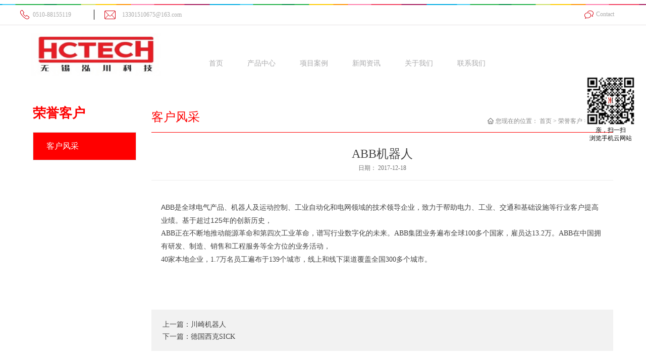

--- FILE ---
content_type: text/html; charset=utf-8
request_url: http://www.chuantec.com/clients_260.html
body_size: 24055
content:
<!DOCTYPE HTML PUBLIC "-//W3C//DTD HTML 4.01 Transitional//EN" "http://www.w3c.org/TR/1999/REC-html401-19991224/loose.dtd">


<html lang="zh-cn" xmlns="http://www.w3.org/1999/xhtml">
<head><title>
	ABB机器人 - 激光焊缝跟踪系统 - 无锡泓川科技有限公司
</title><meta name="keywords" content="ABB机器人,无锡泓川科技有限公司"/><meta name="description" content="ABB是全球电气产品、机器人及运动控制、工业自动化和电网领域的技术领导企业，致力于帮助电力、工业、交通和基础设施等行业客户提高业绩。基于超过125年的创新历史，ABB正在不断地推动能源革命和第四次工业革命，谱写行业数字化的未来。ABB集团业务遍布全球100多个国家，雇员达13.2万。ABB在中国拥有研..."/><meta name="mobile-agent" content="url=http://m.chuantec.com/m/clients_260.html" /><meta name="applicable-device" content="pc"><meta name="renderer" content="webkit" /><meta content="text/html; charset=utf-8" http-equiv="Content-Type" /><link id="css__clients_view" rel="stylesheet" type="text/css" href="https://rc0.zihu.com/g5/M00/3C/5B/CgAGbGhZ3RyAKN-xAABLRR4qBpI675.css" /><link rel="bookmark" href="https://rc0.zihu.com/g5/M00/33/F7/CgAGbGe_mJmALVh9AAnPkerXn9c410.jpg" /><link rel="shortcut icon" href="https://rc0.zihu.com/g5/M00/33/F7/CgAGbGe_mJmALVh9AAnPkerXn9c410.jpg" />
	
	<script type="text/javascript">var _jtime=new Date();function jqload(){window.jLoad=new Date()-_jtime;}function jqerror(){window.jLoad=-1;}</script>
    <script type="text/javascript" src="https://rc1.zihu.com/js/jq/jqueryV173.js" onload="jqload()" onerror="jqerror()" id="jquery"></script>
	<script type="text/javascript" src="https://rc1.zihu.com/js/pb/1/Public.js"></script>
	<script type="text/javascript" src="https://rc1.zihu.com/js/tl/swfobject_modified.js"></script>
	<script type="text/javascript" src="https://rc1.zihu.com/js/tl/swfobject.js"></script>
	

<script>
var _hmt = _hmt || [];
(function() {
  var hm = document.createElement("script");
  hm.src = "https://hm.baidu.com/hm.js?0aeb114c58c1819b2b5ff1601b34fed8";
  var s = document.getElementsByTagName("script")[0]; 
  s.parentNode.insertBefore(hm, s);
})();
</script>


<script>
// 百度流量统计
var _hmt = _hmt || [];
(function() {
  var hm = document.createElement("script");
  hm.src = "https://hm.baidu.com/hm.js?873f2bc64ecc747e32d652d6578a9c14";
  var s = document.getElementsByTagName("script")[0]; 
  s.parentNode.insertBefore(hm, s);
})();
</script>
<script>
var _hmt = _hmt || [];
(function() {
  var hm = document.createElement("script");
  hm.src = "https://hm.baidu.com/hm.js?0aeb114c58c1819b2b5ff1601b34fed8";
  var s = document.getElementsByTagName("script")[0]; 
  s.parentNode.insertBefore(hm, s);
})();
</script>
</head>
<body class="clients_view_body">
<form method="get" id="form1" name="form1" NavigateId="19" Page="/clients_view.aspx?FId=t19:21:19&amp;Id=260&amp;TypeId=21" data-pid="02182182180145019820321601962092152000198014501982102080" data-mid="02080145019820321601962092152000198014501982102080">
<div class="aspNetHidden">
<input type="hidden" name="__VIEWSTATE" id="__VIEWSTATE" value="" />
</div>

  
        <div id="ea_h">
            <div class="top">
                <div class="t_t">
                    <div class="t_t_bor">
                        <div class="t_t_bor_box">
                            <div class="t_t_bor_box_left">
                                
                                    <div id="t_tel" class="t_tel">
                                        <span class="t_tel_ts"><span name="_t_tel1|">服务热线:</span></span>
                                        <span class="t_tel_nb"><span name="_t_tel2|" >0510-88155119</span></span>

                                    </div>
                                
                                <div class="hl_mail">
                                    <span name="_hl_mail|" >13301510675@163.com</span>
                                </div>
                            </div>
                            <div class="t_t_bor_box_right">
                                
                                <div id="xn_h_3_wrap" class="xn_h_3_wrap">
                                    
                                        <div class="xn_h_3_Lang">
                                            <div class="xn_h_3_Lang_lb">
                                                <div class="xn_h_3_Lang_top">
                                                    <span class="xn_h_3_Lang_topwenzi">
                                                        
                                                        <span name="_3_Lang_topwenzi">Language</span>
                                                        
                                                    </span>
                                                </div>
                                                <div class="xn_h_3_Lang_HVbox">
                                                    
                                                </div>
                                            </div>
                                        </div>
                                    

                                </div>
                                
                                <div class="hl_contact">
                                    <span name="_contact|"><a href="/ContactStd.html" rel="nofollow">Contact</a></span>
                                </div>
                            </div>
                        </div>
                    </div>
                    <div class="t_t_two">
                        
                            <div id="t_logo" class="t_logo">
                                
                                <div id="ea_l"><h1><a href="/" target="_self"><img alt="激光焊缝跟踪系统-无锡泓川科技有限公司" title="激光位移传感器-无锡泓川科技有限公司" src="https://rc0.zihu.com/g5/M00/34/76/CgAGbGfHsmiAA-5DAAAxE3ler1E422.jpg" /></a></h1></div>
                                

                            </div>
                        
                    </div>
                </div>

                <div id="ea_n">
                
                    <div id="xn_n_14_wrap" class="xn_n_14_wrap">
                        
                        <div class="xn_n_14_wrap_main">
                            <ul id="xn_n_14_VMenu1" class="type1Ul type1Ul_n000">
<li id="type1Li_n0" level=0 index=0 class="xn_n_14_wrap_menu1"><a href="/" target="_self" >首页</a></li>
<li id="type1Li_n3" level=0 data_id="3" type="n" index=1 class="xn_n_14_wrap_menu1">
<a href="/ProductsStd.html" target="_self"><span name="xn_n_14_VMenu1544732174|T_Navigates|Id|3|Name">产品中心</span></a><ul id="type1Ul_t301" style="display:none" class="type1Ul type1Ul_t301">
<li id="type1Li_t301_1" data_id="3_99" class="xn_n_14_wrap_menu2" type="t" index=1 level=1><a href="/ProductsSt_gpgjwycgq.html" target="_self"><span name="xn_n_14_VMenu1920924169|T_ProductTypes|Id|99|Name">高精度光谱共焦</span></a>
</li>
<li id="type1Li_t301_2" data_id="3_111" class="xn_n_14_wrap_menu2" type="t" index=2 level=1><a href="/ProductsSt_gsgjdjgwy.html" target="_self"><span name="xn_n_14_VMenu1282182366|T_ProductTypes|Id|111|Name">高速高精度激光位移</span></a>
</li>
<li id="type1Li_t301_3" data_id="3_79" class="xn_n_14_wrap_menu2" type="t" index=3 level=1><a href="/ProductsSt_jigwycgq.html" target="_self"><span name="xn_n_14_VMenu1800918673|T_ProductTypes|Id|79|Name">通用激光位移</span></a>
</li>
<li id="type1Li_t301_4" data_id="3_113" class="xn_n_14_wrap_menu2" type="t" index=4 level=1><a href="/ProductsSt_gxnjgwycgqLTMjl.html" target="_self"><span name="xn_n_14_VMenu1336313167|T_ProductTypes|Id|113|Name">高性能激光位移</span></a>
</li>
<li id="type1Li_t301_5" data_id="3_107" class="xn_n_14_wrap_menu2" type="t" index=5 level=1><a href="/ProductsSt_bggschy.html" target="_self"><span name="xn_n_14_VMenu11149094226|T_ProductTypes|Id|107|Name">白光干涉测厚仪</span></a>
</li>
<li id="type1Li_t301_6" data_id="3_101" class="xn_n_14_wrap_menu2" type="t" index=6 level=1><a href="/ProductsSt_jgczcgq.html" target="_self"><span name="xn_n_14_VMenu1845424026|T_ProductTypes|Id|101|Name">激光测振传感器</span></a>
</li>
<li id="type1Li_t301_7" data_id="3_108" class="xn_n_14_wrap_menu2" type="t" index=7 level=1><a href="/ProductsSt_cgjdjggscjy.html" target="_self"><span name="xn_n_14_VMenu1364153641|T_ProductTypes|Id|108|Name">激光干涉测距仪</span></a>
</li>
</ul>
</li>
<li id="type1Li_n4" level=0 data_id="4" type="n" index=2 class="xn_n_14_wrap_menu1">
<a href="/CaseStd.html" target="_self"><span name="xn_n_14_VMenu11458794895|T_Navigates|Id|4|Name">项目案例</span></a><ul id="type1Ul_t401" style="display:none" class="type1Ul type1Ul_t401">
<li id="type1Li_t401_1" data_id="4_30" class="xn_n_14_wrap_menu2" type="t" index=1 level=1><a href="/CaseSt_jgcl.html" target="_self"><span name="xn_n_14_VMenu1118332017|T_NewsTypes|Id|30|Name">激光位移</span></a>
</li>
<li id="type1Li_t401_2" data_id="4_29" class="xn_n_14_wrap_menu2" type="t" index=2 level=1><a href="/CaseSt_sjal.html" target="_self"><span name="xn_n_14_VMenu11611745655|T_NewsTypes|Id|29|Name">光谱共聚焦</span></a>
</li>
<li id="type1Li_t401_3" data_id="4_130" class="xn_n_14_wrap_menu2" type="t" index=3 level=1><a href="/CaseSt_dbtd.html" target="_self"><span name="xn_n_14_VMenu11854920782|T_NewsTypes|Id|130|Name">进口品替代</span></a>
</li>
<li id="type1Li_t401_4" data_id="4_127" class="xn_n_14_wrap_menu2" type="t" index=4 level=1><a href="/CaseSt_jgcz.html" target="_self"><span name="xn_n_14_VMenu1941783287|T_NewsTypes|Id|127|Name">激光测振</span></a>
</li>
<li id="type1Li_t401_5" data_id="4_129" class="xn_n_14_wrap_menu2" type="t" index=5 level=1><a href="/CaseSt_bggsch.html" target="_self"><span name="xn_n_14_VMenu11511770996|T_NewsTypes|Id|129|Name">白光干涉测厚</span></a>
</li>
<li id="type1Li_t401_6" data_id="4_128" class="xn_n_14_wrap_menu2" type="t" index=6 level=1><a href="/CaseSt_3Dxjg.html" target="_self"><span name="xn_n_14_VMenu11027255515|T_NewsTypes|Id|128|Name">3D线激光</span></a>
</li>
<li id="type1Li_t401_7" data_id="4_126" class="xn_n_14_wrap_menu2" type="t" index=7 level=1><a href="/CaseSt_gssxj.html" target="_self"><span name="xn_n_14_VMenu1731621888|T_NewsTypes|Id|126|Name">高速摄像机</span></a>
</li>
</ul>
</li>
<li id="type1Li_n2" level=0 data_id="2" type="n" index=3 class="xn_n_14_wrap_menu1">
<a href="/NewsStd.html" target="_self"><span name="xn_n_14_VMenu11311778839|T_Navigates|Id|2|Name">新闻资讯</span></a><ul id="type1Ul_t201" style="display:none" class="type1Ul type1Ul_t201">
<li id="type1Li_t201_1" data_id="2_4" class="xn_n_14_wrap_menu2" type="t" index=1 level=1><a href="/NewsSt_gsxw.html" target="_self"><span name="xn_n_14_VMenu11493051392|T_NewsTypes|Id|4|Name">公司新闻</span></a>
</li>
<li id="type1Li_t201_2" data_id="2_5" class="xn_n_14_wrap_menu2" type="t" index=2 level=1><a href="/NewsSt_xyxw.html" target="_self"><span name="xn_n_14_VMenu1712284476|T_NewsTypes|Id|5|Name">行业新闻</span></a>
</li>
<li id="type1Li_t201_3" data_id="2_28" class="xn_n_14_wrap_menu2" type="t" index=3 level=1><a href="/NewsSt_cgqzsdjt.html" target="_self"><span name="xn_n_14_VMenu11261111742|T_NewsTypes|Id|28|Name">传感器知识大讲堂</span></a>
</li>
</ul>
</li>
<li id="type1Li_n1" level=0 data_id="1" type="n" index=4 class="xn_n_14_wrap_menu1">
<a href="/AboutStd.html" rel="nofollow" target="_self"><span name="xn_n_14_VMenu11620127309|T_Navigates|Id|1|Name">关于我们</span></a><ul id="type1Ul_t101" style="display:none" class="type1Ul type1Ul_t101">
<li id="type1Li_t101_1" data_id="1_1" class="xn_n_14_wrap_menu2" type="t" index=1 level=1><a href="/AboutSt_gsjj.html" rel="nofollow" target="_self"><span name="xn_n_14_VMenu12079850695|T_NewsTypes|Id|1|Name">公司简介</span></a>
</li>
</ul>
</li>
<li id="type1Li_n7" level=0 data_id="7" type="n" index=5 class="xn_n_14_wrap_menu1">
<a href="/ContactStd.html" rel="nofollow" target="_self"><span name="xn_n_14_VMenu11734261780|T_Navigates|Id|7|Name">联系我们</span></a><ul id="type1Ul_t701" style="display:none" class="type1Ul type1Ul_t701">
<li id="type1Li_t701_1" data_id="7_13" class="xn_n_14_wrap_menu2" type="t" index=1 level=1><a href="/ContactSt_lxfs.html" rel="nofollow" target="_self"><span name="xn_n_14_VMenu1417296676|T_NewsTypes|Id|13|Name">联系方式</span></a>
</li>
</ul>
</li>
</ul>
<script type="text/javascript">var xn_n_14_VMenu1={normal:{class1:'xn_n_14_wrap_menu1',class2:'xn_n_14_wrap_menu2',class3:'xn_n_14_wrap_menu3',class4:'xn_n_14_wrap_menu4',class5:'xn_n_14_wrap_menu5',class6:'xn_n_14_wrap_menu6'},visited:{class1:'xn_n_14_wrap_menu1_2',class2:'xn_n_14_wrap_menu2_2',class3:'xn_n_14_wrap_menu3_2',class4:'xn_n_14_wrap_menu4_2',class5:'xn_n_14_wrap_menu5_2',class6:'xn_n_14_wrap_menu6_2',class6:'xn_n_14_wrap_menu6_2'},home:{defaultClass:'xn_n_14_wrap_menu1',visitedClass:'xn_n_14_wrap_menu1_2'},content:{defaultClass:'',visitedClass:'',focusClass:''},focus:{class1:'xn_n_14_wrap_menu1_cur',class2:'xn_n_14_wrap_menu2_cur',class3:'xn_n_14_wrap_menu3_cur',class4:'xn_n_14_wrap_menu4_cur',class5:'xn_n_14_wrap_menu5_cur',class6:'xn_n_14_wrap_menu6_cur'},beforeTag:{packUpClass:'',packDownClass:''},expendEffect:1,aniEffect:3,fIdParam:'FId',topUlId:'xn_n_14_VMenu1',homeLiId:'type1Li_n0'};xn_n_14_VMenu1.menu=new BaseControlMenu();xn_n_14_VMenu1.menu.Init('xn_n_14_VMenu1',xn_n_14_VMenu1);xn_n_14_VMenu1.menu.InitMenu('type1Ul_n000',xn_n_14_VMenu1);</script>
                        </div>
                        

                    </div>
                
                  <div class="xn_c_pro_tUl">
                  
                          <div class="xn_c_pro_tLi">
                              <a target="_blank" href="/ProductsSt_gpgjwycgq.html">
                                  <div class="xn_c_pro_tImg">
                                      <img  data-original='https://rc0.zihu.com/g4/M00/09/AD/CgAG0mEUQd2AbUwaAAAuyJuGwtY227.jpg' alt='高精度光谱共焦' title='高精度光谱共焦' />
                                  </div>
                                  <div class="xn_c_pro_tName">
                                      高精度光谱共焦
                                  </div>
                              </a>
                          </div>
                      
                          <div class="xn_c_pro_tLi">
                              <a target="_blank" href="/ProductsSt_gsgjdjgwy.html">
                                  <div class="xn_c_pro_tImg">
                                      <img  data-original='https://rc0.zihu.com/g5/M00/28/4E/CgAGbGbo0FmAYNVgAAIBIkFFv8o327.jpg' alt='高速高精度激光位移' title='高速高精度激光位移' />
                                  </div>
                                  <div class="xn_c_pro_tName">
                                      高速高精度激光位移
                                  </div>
                              </a>
                          </div>
                      
                          <div class="xn_c_pro_tLi">
                              <a target="_blank" href="/ProductsSt_jigwycgq.html">
                                  <div class="xn_c_pro_tImg">
                                      <img  data-original='https://rc0.zihu.com/g4/M00/4C/C7/CgAG0mJ6TfOAJLhLAADKcjGG9gc584.jpg' alt='通用激光位移' title='通用激光位移' />
                                  </div>
                                  <div class="xn_c_pro_tName">
                                      通用激光位移
                                  </div>
                              </a>
                          </div>
                      
                          <div class="xn_c_pro_tLi">
                              <a target="_blank" href="/ProductsSt_gxnjgwycgqLTMjl.html">
                                  <div class="xn_c_pro_tImg">
                                      <img  data-original='https://rc0.zihu.com/g5/M00/35/E8/CgAGbGfhQLeARqpEAABuOKeNENY587.jpg' alt='高性能激光位移' title='高性能激光位移' />
                                  </div>
                                  <div class="xn_c_pro_tName">
                                      高性能激光位移
                                  </div>
                              </a>
                          </div>
                      
                          <div class="xn_c_pro_tLi">
                              <a target="_blank" href="/ProductsSt_bggschy.html">
                                  <div class="xn_c_pro_tImg">
                                      <img  data-original='https://rc0.zihu.com/g5/M00/06/4C/CgAGbGVznvOAICmKAABN4EQXKu4815.jpg' alt='白光干涉测厚仪' title='白光干涉测厚仪' />
                                  </div>
                                  <div class="xn_c_pro_tName">
                                      白光干涉测厚仪
                                  </div>
                              </a>
                          </div>
                      
                          <div class="xn_c_pro_tLi">
                              <a target="_blank" href="/ProductsSt_jgczcgq.html">
                                  <div class="xn_c_pro_tImg">
                                      <img  data-original='https://rc0.zihu.com/g4/M00/0A/21/CgAG0mEVoUeAJoFyAACqbd6z6IA468.jpg' alt='激光测振传感器' title='激光测振传感器' />
                                  </div>
                                  <div class="xn_c_pro_tName">
                                      激光测振传感器
                                  </div>
                              </a>
                          </div>
                      
                          <div class="xn_c_pro_tLi">
                              <a target="_blank" href="/ProductsSt_cgjdjggscjy.html">
                                  <div class="xn_c_pro_tImg">
                                      <img  data-original='https://rc0.zihu.com/g5/M00/24/F7/CgAGbGa1QVCACXf1AAT2oWaiN8A010.png' alt='激光干涉测距仪' title='激光干涉测距仪' />
                                  </div>
                                  <div class="xn_c_pro_tName">
                                      激光干涉测距仪
                                  </div>
                              </a>
                          </div>
                      
              </div>
                </div>
                
            </div>
        </div>
        
  
<div id="ea_ba"></div>

        <div id="ea_c">
            <div class="n_main">
                <div class="n_content">
                    <div class="n_content_left">

                        <div id="n_content_left_t" class="n_content_left_t">
                            <span class="n_content_left_t1">
                                <span id='ShoveWebControl_Text21'>荣誉客户</span>
                            </span><span class="n_content_left_t2">
                                
                                <span name="_nleft_n_name1">Case</span>
                                
                            </span>

                        </div>


                        <div id="n_content_left_cnt" class="n_content_left_cnt">
                            <ul id="ShoveWebControl_VMenu2" class="left_typeUl left_typeUl_n000" style="display:none">
<ul id="left_typeUl_t1900" class="left_typeUl left_typeUl_t1900">
<li id="left_typeLi_t1900_1" data_id="19_21" class="left_menu1" type="t" index=1 level=0><a href="/clients_khfc.html" rel="nofollow" target="_self"><span name="ShoveWebControl_VMenu21912866255|T_NewsTypes|Id|21|Name">客户风采</span></a>
</li>
</ul>
</ul>
<script type="text/javascript">var ShoveWebControl_VMenu2={normal:{class1:'left_menu1',class2:'left_menu2',class3:'left_menu3',class4:'left_menu4',class5:'left_menu5',class6:'left_menu6'},visited:{class1:'left_menu1_2',class2:'left_menu2_2',class3:'left_menu3_2',class4:'left_menu4_2',class5:'left_menu5_2',class6:'left_menu6_2',class6:'left_menu6_2'},home:{defaultClass:'nav_menu1',visitedClass:'nav_menu1_2'},content:{defaultClass:'',visitedClass:'',focusClass:''},focus:{class1:'left_menu1_cur',class2:'left_menu2_cur',class3:'left_menu3_cur',class4:'left_menu4_cur',class5:'left_menu5_cur',class6:'left_menu6_cur'},beforeTag:{packUpClass:'',packDownClass:''},expendEffect:1,aniEffect:2,fIdParam:'FId',topUlId:'ShoveWebControl_VMenu2'};ShoveWebControl_VMenu2.menu=new BaseControlMenu();ShoveWebControl_VMenu2.menu.Init('ShoveWebControl_VMenu2',ShoveWebControl_VMenu2);;</script>

                        </div>

</div>
                    <div class="n_content_right">
                        <div class="n_content_right_name">

                            <div id="n_content_right_name_r" class="n_content_right_name_r">
                                <ul>
                                    <li>
                                        <span class="n_r_wz1">
                                            
                                            <span name="_n_r_wz1">您现在的位置：</span>
                                            
                                        </span>
                                        <span class="n_r_wz2">
                                            <a href="/">
                                            <span name="_n_r_wz2">首页</span>
                                            </a>
                                        </span>
                                        <span class="n_r_wz3">></span>
                                        <span class="n_r_wz4">
                                            <span id='ShoveWebControl_Text_case'><a href="/clients.html" target="_self">荣誉客户</a></span>
                                        </span>
                                        <span class="n_r_wz5">></span>
                                        <span class="n_r_wz6">
                                            <a href="/clients_khfc.html" class="curr1">客户风采</a>
                                        </span>
                                    </li>
                                    <li>
                                        <img src="https://rc1.zihu.com/rc/Contents/24330/images/weizhi.png" alt="" />
                                    </li>
                                </ul>

                            </div>


                            <div id="n_content_right_name_l" class="n_content_right_name_l">
                                <span class="n_content_right_name_l1">
                                    
                                    <span name="16">Case</span>
                                    
                                </span>
                                <span class="n_content_right_name_l2" name="n_content_right_name_l2">
                                    <span id='ShoveWebControl_Text1'>客户风采</span>
                                </span>

                            </div>

</div>
                        <div class="n_content_right_m">

                            <div id="xn_c_casev_1_warp" class="xn_c_casev_1_warp">
                                <div class="xn_c_casev_1_title">
                                    <h1><span id='xn_c_casev_1_Text1'>ABB机器人</span></h1>
                                </div>
                                <div id="xn_c_casev_1_date" class="xn_c_casev_1_date">
                                    <span class="xn_c_casev_1_date1">日期：</span>
                                    <span id='xn_c_casev_1_Text2'>2017-12-18</span>
                                </div>
                                <div class="xn_c_casev_1_click">
                                    <span class="xn_c_casev_1_click1">浏览次数：</span>
                                    <span id='xn_c_casev_1_Text3'>701</span><script type='text/javascript'>var cvc=$('#xn_c_casev_1_Text3');cvc.hide();AjaxMethod('Common','UpdateClickCount',{field:'ClickCount',nid:-1,tid:10010,id:260},function(data){cvc.text(data);cvc.show();});</script>
								</div>

                            </div>


                            <div id="xn_c_casev_2_warp" class="xn_c_casev_2_warp">
                                <span id='xn_c_casev_2_Text4'><p><span style="font-family: 'Microsoft YaHei', 微软雅黑, sans-serif;">ABB是全球电气产品、机器人及运动控制、工业自动化和电网领域的技术领导企业，致力于帮助电力、工业、交通和基础设施等行业客户提高业绩。基于超过125年的创新历史，</span><br/></p><p>ABB正在不断地推动能源革命和第四次工业革命，谱写行业数字化的未来。ABB集团业务遍布全球100多个国家，雇员达13.2万。ABB在中国拥有研发、制造、销售和工程服务等全方位的业务活动，</p><p>40家本地企业，1.7万名员工遍布于139个城市，线上和线下渠道覆盖全国300多个城市。</p><p><br/></p></span>
                                <div class="clear"></div>

                            </div>

                            <div class="case_view_foot">

                                <div id="xn_c_casev_3_warp" class="xn_c_casev_3_warp">
                                   
                                    <div id="EIMS_C_3_1_ShowInfo" style="COLOR: red"></div>
                                    <div id="EIMS_C_3_1_box_div">
                                        <span id="EIMS_C_3_1_Upli" class="EIMS_C_3_1_page">
                                            <a href="/clients_78.html" id="EIMS_C_3_1_Up" title="川崎机器人">上一篇：<span id="EIMS_C_3_1_UpNew">川崎机器人</span></a></span><span id="EIMS_C_3_1_Downli" class="EIMS_C_3_1_page"><a href="/clients_421.html" id="EIMS_C_3_1_Down" title="德国西克SICK">下一篇：<span id="EIMS_C_3_1_DownNew">德国西克SICK</span></a>
                                        </span>
                                    </div>
                                    
                                    

                                </div>


                        <div id="xn_c_casev_6_wrap" class="xn_c_casev_6_wrap">
                            
                            <div class="xn_c_casev_6_wbox">
                                <div class="xn_c_casev_6_top">
                                        <span class="xn_c_casev_6_eWrap">
                                        
                                        <span name="_xn_c_casev_6_eName">Case</span>
                                        
                                        </span>
                                        <span class="xn_c_casev_6_dashw">
                                        
                                        <span name="_xn_c_casev_6_dash">/</span>
                                        
                                        </span>
                                        <span class="xn_c_casev_6_cWrap">
                                        
                                        <span name="_xn_c_casev_6_cName">相关推荐</span>
                                        
                                        </span>
                                </div>
                                <div class="xn_c_casev_6_cocnt">
                                    
                                        <div class="xn_c_casev_6_contbox">
                                            <div class="xn_c_casev_6_cocntlft">
                                                        <a title='发那科机器人' href="/clients_71.html" target="_blank"><img  data-original='https://rc0.zihu.com/g2/M00/46/2D/CgAGe1o3LgWAGDu4AAChEyuImes313.jpg' alt='发那科机器人' title='发那科机器人' />
                                                        </a>
                                            </div>
                                            <div class="xn_c_casev_6_cocntrit">
                                                <div class="xn_c_newsv_6_cocntrit_name">
                                                        <a title='发那科机器人' href="/clients_71.html" target="_blank">
                                                        发那科机器人
                                                        </a>
                                                </div>
                                                <div class="xn_c_casev_6_cocntrit_time">
                                                            <span class="xn_c_newsv_6_time1">
                                                            <span id='xn_c_casev_6_Data_xn_c_newsv_6_Text1_0'>2017</span>
                                                            </span>
                                                            <span class="xn_c_newsv_6_time2">-
                                                            </span>
                                                            <span class="xn_c_newsv_6_time3">
                                                            <span id='xn_c_casev_6_Data_xn_c_newsv_6_Text2_0'>12</span>
                                                            </span>
                                                            <span class="xn_c_newsv_6_time4">-
                                                            </span>
                                                            <span class="xn_c_newsv_6_time5">
                                                            <span id='xn_c_casev_6_Data_xn_c_newsv_6_Text3_0'>18</span>
                                                            </span>
                                                </div>
                                                <div class="xn_c_casev_6_cocntrit_Click">
                                                       <span class="xn_c_casev_6_lb_Click1">
                                                              
                                                            <span name="_casev_6_lb_Click1_t">点击次数:</span>
                                                              
                                                        </span>
                                                         <span class="xn_c_casev_6_lb_Click2">
                                                            398
                                                         </span>
                                                </div>
                                                <div class="xn_c_casev_6_cocntrit_cont" ej="edit_span">
                                                    <span id='xn_c_casev_6_Data_xn_c_casev_6_Text4_0'>由发那科公司与上海电气集团联合投资的上海发那科机器人有限公司，秉承发那科公司的技术优势，并以强大的工程集成及技术服务能力，为广大的工业用户提供优质的产品、成熟可靠的工艺方案与完善的技术服务。全球工厂自动化行业领先的发那科集团以其强大的研发、设计及制造能力，为用户提供高可靠性的创新的机器人、机器人自动化工程、全电动注塑设备、高精度电火花加工机、小型加工中心及自动化加工成套工程，帮助我们的客户在激烈的...</span>
                                                </div>
                                                <div class="xn_c_casev_6_cocntrit_more">
                                                    <a title='发那科机器人' href="/clients_71.html" target="_blank">More
                                                    </a>
                                                </div>
                                            </div>
                                        </div>
                                    
                                        <div class="xn_c_casev_6_contbox">
                                            <div class="xn_c_casev_6_cocntlft">
                                                        <a title='川崎机器人' href="/clients_78.html" target="_blank"><img  data-original='https://rc0.zihu.com/g2/M00/46/2E/CgAGe1o3LpSAY1Z8AAEb_m9b_OQ195.jpg' alt='川崎机器人' title='川崎机器人' />
                                                        </a>
                                            </div>
                                            <div class="xn_c_casev_6_cocntrit">
                                                <div class="xn_c_newsv_6_cocntrit_name">
                                                        <a title='川崎机器人' href="/clients_78.html" target="_blank">
                                                        川崎机器人
                                                        </a>
                                                </div>
                                                <div class="xn_c_casev_6_cocntrit_time">
                                                            <span class="xn_c_newsv_6_time1">
                                                            <span id='xn_c_casev_6_Data_xn_c_newsv_6_Text1_1'>2017</span>
                                                            </span>
                                                            <span class="xn_c_newsv_6_time2">-
                                                            </span>
                                                            <span class="xn_c_newsv_6_time3">
                                                            <span id='xn_c_casev_6_Data_xn_c_newsv_6_Text2_1'>12</span>
                                                            </span>
                                                            <span class="xn_c_newsv_6_time4">-
                                                            </span>
                                                            <span class="xn_c_newsv_6_time5">
                                                            <span id='xn_c_casev_6_Data_xn_c_newsv_6_Text3_1'>18</span>
                                                            </span>
                                                </div>
                                                <div class="xn_c_casev_6_cocntrit_Click">
                                                       <span class="xn_c_casev_6_lb_Click1">
                                                              
                                                            <span name="_casev_6_lb_Click1_t">点击次数:</span>
                                                              
                                                        </span>
                                                         <span class="xn_c_casev_6_lb_Click2">
                                                            485
                                                         </span>
                                                </div>
                                                <div class="xn_c_casev_6_cocntrit_cont" ej="edit_span">
                                                    <span id='xn_c_casev_6_Data_xn_c_casev_6_Text4_1'>川崎机器人（天津）有限公司是由川崎重工业株式会社100%投资，并于2006年8月正式在中国天津经济技术开发区注册成立，主要负责川崎重工生产的工业机器人在中国境内的销售、售后服务（机器人的保养、维护、维修等）、技术支持等相关工作。川崎机器人在物流生产线上提供了多种多样的机器人产品，在饮料、食品、肥料、太阳能、煉瓦等各种领域中都有非常可观的销量。川崎的码垛搬运等机器人种类繁多，针对客户工场的不同状况和...</span>
                                                </div>
                                                <div class="xn_c_casev_6_cocntrit_more">
                                                    <a title='川崎机器人' href="/clients_78.html" target="_blank">More
                                                    </a>
                                                </div>
                                            </div>
                                        </div>
                                    
                                        <div class="xn_c_casev_6_contbox">
                                            <div class="xn_c_casev_6_cocntlft">
                                                        <a title='ABB机器人' href="/clients_260.html" target="_blank"><img  data-original='https://rc0.zihu.com/g2/M00/46/2E/CgAGe1o3Lt2ARz5HAABjW1pbCas476.jpg' alt='ABB机器人' title='ABB机器人' />
                                                        </a>
                                            </div>
                                            <div class="xn_c_casev_6_cocntrit">
                                                <div class="xn_c_newsv_6_cocntrit_name">
                                                        <a title='ABB机器人' href="/clients_260.html" target="_blank">
                                                        ABB机器人
                                                        </a>
                                                </div>
                                                <div class="xn_c_casev_6_cocntrit_time">
                                                            <span class="xn_c_newsv_6_time1">
                                                            <span id='xn_c_casev_6_Data_xn_c_newsv_6_Text1_2'>2017</span>
                                                            </span>
                                                            <span class="xn_c_newsv_6_time2">-
                                                            </span>
                                                            <span class="xn_c_newsv_6_time3">
                                                            <span id='xn_c_casev_6_Data_xn_c_newsv_6_Text2_2'>12</span>
                                                            </span>
                                                            <span class="xn_c_newsv_6_time4">-
                                                            </span>
                                                            <span class="xn_c_newsv_6_time5">
                                                            <span id='xn_c_casev_6_Data_xn_c_newsv_6_Text3_2'>18</span>
                                                            </span>
                                                </div>
                                                <div class="xn_c_casev_6_cocntrit_Click">
                                                       <span class="xn_c_casev_6_lb_Click1">
                                                              
                                                            <span name="_casev_6_lb_Click1_t">点击次数:</span>
                                                              
                                                        </span>
                                                         <span class="xn_c_casev_6_lb_Click2">
                                                            701
                                                         </span>
                                                </div>
                                                <div class="xn_c_casev_6_cocntrit_cont" ej="edit_span">
                                                    <span id='xn_c_casev_6_Data_xn_c_casev_6_Text4_2'>ABB是全球电气产品、机器人及运动控制、工业自动化和电网领域的技术领导企业，致力于帮助电力、工业、交通和基础设施等行业客户提高业绩。基于超过125年的创新历史，ABB正在不断地推动能源革命和第四次工业革命，谱写行业数字化的未来。ABB集团业务遍布全球100多个国家，雇员达13.2万。ABB在中国拥有研发、制造、销售和工程服务等全方位的业务活动，40家本地企业，1.7万名员工遍布于139个城市，线上...</span>
                                                </div>
                                                <div class="xn_c_casev_6_cocntrit_more">
                                                    <a title='ABB机器人' href="/clients_260.html" target="_blank">More
                                                    </a>
                                                </div>
                                            </div>
                                        </div>
                                    
                                        <div class="xn_c_casev_6_contbox">
                                            <div class="xn_c_casev_6_cocntlft">
                                                        <a title='德国西克SICK' href="/clients_421.html" target="_blank"><img  data-original='https://rc0.zihu.com/g2/M00/4E/70/CgAGe1pYCAmAGrxaAACe8ZKjqVw088.jpg' alt='德国西克SICK' title='德国西克SICK' />
                                                        </a>
                                            </div>
                                            <div class="xn_c_casev_6_cocntrit">
                                                <div class="xn_c_newsv_6_cocntrit_name">
                                                        <a title='德国西克SICK' href="/clients_421.html" target="_blank">
                                                        德国西克SICK
                                                        </a>
                                                </div>
                                                <div class="xn_c_casev_6_cocntrit_time">
                                                            <span class="xn_c_newsv_6_time1">
                                                            <span id='xn_c_casev_6_Data_xn_c_newsv_6_Text1_3'>2018</span>
                                                            </span>
                                                            <span class="xn_c_newsv_6_time2">-
                                                            </span>
                                                            <span class="xn_c_newsv_6_time3">
                                                            <span id='xn_c_casev_6_Data_xn_c_newsv_6_Text2_3'>01</span>
                                                            </span>
                                                            <span class="xn_c_newsv_6_time4">-
                                                            </span>
                                                            <span class="xn_c_newsv_6_time5">
                                                            <span id='xn_c_casev_6_Data_xn_c_newsv_6_Text3_3'>12</span>
                                                            </span>
                                                </div>
                                                <div class="xn_c_casev_6_cocntrit_Click">
                                                       <span class="xn_c_casev_6_lb_Click1">
                                                              
                                                            <span name="_casev_6_lb_Click1_t">点击次数:</span>
                                                              
                                                        </span>
                                                         <span class="xn_c_casev_6_lb_Click2">
                                                            228
                                                         </span>
                                                </div>
                                                <div class="xn_c_casev_6_cocntrit_cont" ej="edit_span">
                                                    <span id='xn_c_casev_6_Data_xn_c_casev_6_Text4_3'>概览SICK&#160;成立于 1946 的企业，拥有 50 多家子公司和股权投资公司以及众多代理机构，足迹遍及世界各地。2016 财政年度，SICK 在全球拥有 8,000 多名员工，集团年收入近 14 亿欧元。自动化的坚固基石：SICK 传感器从工厂自动化到物流自动化再到过程自动化，SICK 都是传感器领域内顶尖的生产商。作为技术及市场的领军人，SICK 以其传感器和工业应用解决方案为安全有效...</span>
                                                </div>
                                                <div class="xn_c_casev_6_cocntrit_more">
                                                    <a title='德国西克SICK' href="/clients_421.html" target="_blank">More
                                                    </a>
                                                </div>
                                            </div>
                                        </div>
                                    
                                        <div class="xn_c_casev_6_contbox">
                                            <div class="xn_c_casev_6_cocntlft">
                                                        <a title='美国邦纳BANNER' href="/clients_422.html" target="_blank"><img  data-original='https://rc0.zihu.com/g2/M00/4E/70/CgAGe1pYCHCAE0aAAAA4F735fAM584.jpg' alt='美国邦纳BANNER' title='美国邦纳BANNER' />
                                                        </a>
                                            </div>
                                            <div class="xn_c_casev_6_cocntrit">
                                                <div class="xn_c_newsv_6_cocntrit_name">
                                                        <a title='美国邦纳BANNER' href="/clients_422.html" target="_blank">
                                                        美国邦纳BANNER
                                                        </a>
                                                </div>
                                                <div class="xn_c_casev_6_cocntrit_time">
                                                            <span class="xn_c_newsv_6_time1">
                                                            <span id='xn_c_casev_6_Data_xn_c_newsv_6_Text1_4'>2018</span>
                                                            </span>
                                                            <span class="xn_c_newsv_6_time2">-
                                                            </span>
                                                            <span class="xn_c_newsv_6_time3">
                                                            <span id='xn_c_casev_6_Data_xn_c_newsv_6_Text2_4'>01</span>
                                                            </span>
                                                            <span class="xn_c_newsv_6_time4">-
                                                            </span>
                                                            <span class="xn_c_newsv_6_time5">
                                                            <span id='xn_c_casev_6_Data_xn_c_newsv_6_Text3_4'>12</span>
                                                            </span>
                                                </div>
                                                <div class="xn_c_casev_6_cocntrit_Click">
                                                       <span class="xn_c_casev_6_lb_Click1">
                                                              
                                                            <span name="_casev_6_lb_Click1_t">点击次数:</span>
                                                              
                                                        </span>
                                                         <span class="xn_c_casev_6_lb_Click2">
                                                            164
                                                         </span>
                                                </div>
                                                <div class="xn_c_casev_6_cocntrit_cont" ej="edit_span">
                                                    <span id='xn_c_casev_6_Data_xn_c_casev_6_Text4_4'>在世界各地，人们每天使用邦纳的产品成千上万次来解决各种富有挑战性的问题和实现自动化目标。&#160;1966年，Bob Fayfield创立了邦纳，最初这是一家以解决各种问题而知名的小型工程公司。如今的邦纳成为了一家全球性的公司，是全球公认的过程和工业自动化领域的领导者之一。从财富500强的工业领导企业到刚刚入市的创新企业，各种规模的公司纷纷在使用&#160;邦纳&#160;传感器和视觉传感器、L...</span>
                                                </div>
                                                <div class="xn_c_casev_6_cocntrit_more">
                                                    <a title='美国邦纳BANNER' href="/clients_422.html" target="_blank">More
                                                    </a>
                                                </div>
                                            </div>
                                        </div>
                                    
                                    <div class="clear"></div>
                                </div>
                            </div>
                            

                        </div>

                            </div>
                        </div>
                    </div>
                    <div class="clear"></div>
                </div>
            </div>
            <div id="cview_complex_sidebar" class="cview_complex_sidebar">
			</div>
		    <div id="cview_complex_content" class="cview_complex_content">
		    </div>
        </div>
        
  
        <div id="ea_b">
            <div class="foot">
                <div class="foot_c">
                    <div class="foot_sl">
                    <div id="foot_nav2" class="foot_nav2">
                        <ul id="ShoveWebControl_VMenu4" class="foot_type2Ul foot_type2Ul_n000">
<li id="foot_type2Li_n3" level=0 data_id="3" type="n" index=1 class="">
<a href="/ProductsStd.html" target="_self"><span name="ShoveWebControl_VMenu41127988348|T_Navigates|Id|3|Name">产品中心</span></a></li>
<li id="foot_type2Li_n4" level=0 data_id="4" type="n" index=2 class="">
<a href="/CaseStd.html" target="_self"><span name="ShoveWebControl_VMenu41307623245|T_Navigates|Id|4|Name">项目案例</span></a></li>
<li id="foot_type2Li_n2" level=0 data_id="2" type="n" index=3 class="">
<a href="/NewsStd.html" target="_self"><span name="ShoveWebControl_VMenu4754738822|T_Navigates|Id|2|Name">新闻资讯</span></a></li>
<li id="foot_type2Li_n1" level=0 data_id="1" type="n" index=4 class="">
<a href="/AboutStd.html" rel="nofollow" target="_self"><span name="ShoveWebControl_VMenu4504547711|T_Navigates|Id|1|Name">关于我们</span></a></li>
<li id="foot_type2Li_n7" level=0 data_id="7" type="n" index=5 class="">
<a href="/ContactStd.html" rel="nofollow" target="_self"><span name="ShoveWebControl_VMenu41769486719|T_Navigates|Id|7|Name">联系我们</span></a></li>
</ul>
<script type="text/javascript">var ShoveWebControl_VMenu4={normal:{class1:'',class2:'',class3:'',class4:'',class5:'',class6:''},visited:{class1:'',class2:'',class3:'',class4:'',class5:'',class6:'',class6:''},home:{defaultClass:'',visitedClass:''},content:{defaultClass:'',visitedClass:'',focusClass:''},focus:{class1:'',class2:'',class3:'',class4:'',class5:'',class6:''},beforeTag:{packUpClass:'',packDownClass:''},expendEffect:1,aniEffect:1,fIdParam:'FId',topUlId:'ShoveWebControl_VMenu4'};ShoveWebControl_VMenu4.menu=new BaseControlMenu();ShoveWebControl_VMenu4.menu.Init('ShoveWebControl_VMenu4',ShoveWebControl_VMenu4);;</script>

                    </div>

                        <div class="foot_sl_c">
                            <div class="foot_c_l">
                                <div class="foot_c_l_top_tit">
                                    <div class="foot_c_l_top_tit1">
                                        
                                        <span name="_top_tit1|">About Us</span>
                                        
                                    </div>
                                    <div class="foot_c_l_top_tit2">
                                        
                                        <span name="_top_tit2|"></span>
                                        
                                    </div>
                                    <div class="foot_c_l_top_tit3">
                                        <span name="_top_tit3|" >关于泓川科技</span>
                                    </div>
                                </div>
                                <div class="foot_c_l_top_m">
                                    <div class="foot_c_l_top_m1">
                                        <span name="_top_m1|" >专业从事激光位移传感器，激光焊缝跟踪系统研发及销售的科技公司</span>
                                    </div>
                                    <div class="foot_c_l_top_m2">
                                        <span name="_top_m2|" >中国 · 无锡 · 总部地址：无锡新吴区天山路6号</span>
                                    </div>
                                    <div class="foot_c_l_top_m3">
                                        <span name="_top_m3|" >销售热线：0510-88155119&nbsp;</span>
                                    </div>
                                    <div class="foot_c_l_top_m4">
                                        <span name="_top_m4|" >图文传真：0510-88152650</span>
                                    </div>
                                </div>
                                <div class="foot_c_l_bottom_tit">
                                    <div class="foot_c_l_bottom_tit1">
                                        
                                        <span name="_bottom_tit1|">Working Time</span>
                                        
                                    </div>
                                    <div class="foot_c_l_bottom_tit2">
                                        
                                        <span name="_bottom_tit2|"></span>
                                        
                                    </div>
                                    <div class="foot_c_l_bottom_tit3">
                                        
                                        <span name="_bottom_tit3|">我们的工作时间</span>
                                        
                                    </div>
                                </div>
                                <div class="foot_c_l_bottom_m">
                                    <div class="foot_c_l_bottom_m1">
                                        <span name="_bottom_m1|" >周一至周五：8：00-18:00</span>
                                    </div>
                                    <div class="foot_c_l_bottom_m2">
                                        <span name="_bottom_m2|" >周六至周日：9:00-15:00</span>
                                    </div>
                                </div>
                            </div>
                            <div class="foot_c_b">
                                <div class="foot_c_b_s">
                                    
                                        <div id="xn_f_27_wrap" class="xn_f_27_wrap">
                                            
                                            <div class="xn_f_27_topbox">
                                                <span class="xn_f_27_t1">
                                                    
                                                    <span name="_f_27_t1">Shown</span>
                                                    
                                                </span>
                                                <span class="xn_f_27_t2">
                                                    
                                                    <span name="_f_27_t2"></span>
                                                    
                                                </span>
                                                <span class="xn_f_27_t3">
                                                    
                                                    <span name="_f_27_t3">企业秀</span>
                                                    
                                                </span>
                                                <span class="xn_f_27_more">
                                                    <a href="/NewsStd.html">
                                                    
                                                    <span name="_f_27_more">More</span>
                                                    
                                                    </a>
                                                </span>
                                            </div>
                                            <div class="xn_f_27_nrbox">
                                                <ul class="xn_f_27_ul">
                                                
                                                       <li id="xn_f_27_Data_xn_f_27_jtstyle_0" class="xn_f_27_xhbox1">
                                                            <div class="xn_f_27_lftbox">
                                                                 1
                                                            </div>
                                                            <div class="xn_f_27_ritbox">
                                                                <div class="xn_f_27_pic">
                                                                    <a href="/NewsStd_714.html" target="_blank">
                                                                        <img data-original='https://rc0.zihu.com/g4/M00/70/8E/CgAG0mOK8WWACgTaAACl-pziOA0201.jpg' alt='激光位移传感器再高温或者低温环境，真空耐腐蚀环境下如何工作'/>
                                                                    </a>
                                                                </div>
                                                                <div class="xn_f_27_lbenname">
                                                                    <a href="/NewsStd_714.html" target="_blank">
                                                                        激光位移传感器再高温或者低温环境，真空耐腐蚀环境下如何工作
                                                                    </a>
                                                                </div>
                                                                <div class="xn_f_27_time">
                                                                    <span class="xn_f_27_date1">
                                                                        <span id='xn_f_27_Data_xn_f_27_Text1_0'>2022</span>
                                                                    </span>
                                                                    <span class="xn_f_27_date2">-</span>
                                                                    <span class="xn_f_27_date3">
                                                                        <span id='xn_f_27_Data_xn_f_27_Text2_0'>12</span>
                                                                    </span>
                                                                    <span class="xn_f_27_date4">-</span>
                                                                    <span class="xn_f_27_date5">
                                                                        <span id='xn_f_27_Data_xn_f_27_Text3_0'>03</span>
                                                                    </span>
                                                                </div>
                                                                <div class="xn_f_27_lbcoent" ej="edit_span">
                                                                    <span id='xn_f_27_Data_xn_f_27_Text4_0'>无论是半导体加工过程中还是锂电池制造过程中总是伴随着腐蚀，高温振动等恶劣环境，为了保证生产的高效稳定，无锡泓川科技推出了多种具有不同钢铁不锈钢金属外壳的激光位移传感器，具有高防护性，可以从容的面对各种复杂的环境。在生产过程中总是在恶劣的环境中进行。在当今的环境中，自动化解决方案有时会暴露在非常困难的生产条件下。而且还必须具有可靠的功能，这对传感器技术来说是一个挑战。无锡泓川科技有限公司广泛的测试程序，确保了我们的激光位移传感器能够承受恶劣的环境要求。例如在电子行业中电子产品在我们日常生活中扮演着重要的角色。无论是在电动巴士和汽车的电池中，还是在太阳能发电模块中。自动化生产在电子工业的许多领域都是非常复杂的。真空和高温环境是随处可见的。使用的化学物质具有腐蚀性。这不仅影响生产条件和机器在许多应用领域，传感器解决方案也面临着新的挑战。那么能满足这些挑战的出色的激光位移传感器是什么样的呢？在某些情况他必须能抗抵抗至少70度到100度的高温。或者他必须能承受真空环境并且具有腐蚀性，化学物质的过程中也能抗拒。他应该有特别耐用的材料制成如不锈钢甚至特氟龙材料。无锡泓川科技有限公司提供范围广泛的激光位移传感器和激光位移传感器技术，尤其适用于恶劣环境。</span>
                                                                </div>
                                                            </div>
                                                            <div class="clear"></div>
                                                       </li>
                                                    
                                                       <li id="xn_f_27_Data_xn_f_27_jtstyle_1" class="xn_f_27_xhbox2">
                                                            <div class="xn_f_27_lftbox">
                                                                 2
                                                            </div>
                                                            <div class="xn_f_27_ritbox">
                                                                <div class="xn_f_27_pic">
                                                                    <a href="/NewsStd_768.html" target="_blank">
                                                                        <img data-original='https://rc0.zihu.com/g5/M00/0E/39/CgAGbGWseCuAZzEgAAH31_mKzpk226.jpg' alt='论激光测距传感器在锂电池生产中的应用'/>
                                                                    </a>
                                                                </div>
                                                                <div class="xn_f_27_lbenname">
                                                                    <a href="/NewsStd_768.html" target="_blank">
                                                                        论激光测距传感器在锂电池生产中的应用
                                                                    </a>
                                                                </div>
                                                                <div class="xn_f_27_time">
                                                                    <span class="xn_f_27_date1">
                                                                        <span id='xn_f_27_Data_xn_f_27_Text1_1'>2024</span>
                                                                    </span>
                                                                    <span class="xn_f_27_date2">-</span>
                                                                    <span class="xn_f_27_date3">
                                                                        <span id='xn_f_27_Data_xn_f_27_Text2_1'>01</span>
                                                                    </span>
                                                                    <span class="xn_f_27_date4">-</span>
                                                                    <span class="xn_f_27_date5">
                                                                        <span id='xn_f_27_Data_xn_f_27_Text3_1'>21</span>
                                                                    </span>
                                                                </div>
                                                                <div class="xn_f_27_lbcoent" ej="edit_span">
                                                                    <span id='xn_f_27_Data_xn_f_27_Text4_1'>摘要：本文将详细阐述高精度激光测距传感器在锂电池极片厚度测量中的应用情况。我们使用的激光测距传感器能够准确测量涂层厚度在1-10μm之间的极片，而且其精度能达到0.15μm。并且，通过特殊的同步计算过程和测厚技术，我们成功解决了由于极片在制造过程中的起伏变动带来的测量误差。我们的传感器还具有定制化的宽光斑特性，能够应对涂层厚度不均匀的情况，从而得到极片全表面的平均值。1. 导言锂电池在移动设备、电动汽车等领域的应用日益广泛，其中极片的涂层厚度对电池性能影响显著。传统的接触式和机械式测量方法经常无法满足需求，而我们的高精度激光测距传感器正好拥有非接触测量和高精度测量的优势。2. 测量系统与技术我们使用的是一种高精度激光测距传感器，它可以准确测量出微米级别的厚度，并且精度能够达到0.15μm。我们通过使用专业的同步运算程序和射测厚技术，成功地解决了由于极片在制造过程中的起伏变动带来的测量误差问题。此外，该传感器还具有定制化的宽光斑特性，能够应对涂层厚度不均匀的情况，从而得到极片全表面的平均值。3. 实验结果与效果分析多次实验结果证明，我们使用的激光测距传感器在锂电池极片厚度测量中展现出了可靠性和准确性。实验结果显示，该传感器能够稳定地测量出微米级别的涂层厚度。通过专业的同步运算程序和射测厚技术，我们成功地解决了测量误差问题。定制化的宽光斑特性使得传感器可以应对涂层厚度不均匀的情况，从而...</span>
                                                                </div>
                                                            </div>
                                                            <div class="clear"></div>
                                                       </li>
                                                    
                                                       <li id="xn_f_27_Data_xn_f_27_jtstyle_2" class="xn_f_27_xhbox3">
                                                            <div class="xn_f_27_lftbox">
                                                                 3
                                                            </div>
                                                            <div class="xn_f_27_ritbox">
                                                                <div class="xn_f_27_pic">
                                                                    <a href="/NewsStd_936.html" target="_blank">
                                                                        <img data-original='https://rc0.zihu.com/g5/M00/36/D2/CgAGbGfzAryADoD9AAI7_9rHvlU872.jpg' alt='无锡泓川科技PD50激光位移传感器：中空同轴+50mm长距测量，0.05μm精度开启工业检测新维度'/>
                                                                    </a>
                                                                </div>
                                                                <div class="xn_f_27_lbenname">
                                                                    <a href="/NewsStd_936.html" target="_blank">
                                                                        无锡泓川科技PD50激光位移传感器：中空同轴+50mm长距测量，0.05μm精度开启工业检测新维度
                                                                    </a>
                                                                </div>
                                                                <div class="xn_f_27_time">
                                                                    <span class="xn_f_27_date1">
                                                                        <span id='xn_f_27_Data_xn_f_27_Text1_2'>2025</span>
                                                                    </span>
                                                                    <span class="xn_f_27_date2">-</span>
                                                                    <span class="xn_f_27_date3">
                                                                        <span id='xn_f_27_Data_xn_f_27_Text2_2'>04</span>
                                                                    </span>
                                                                    <span class="xn_f_27_date4">-</span>
                                                                    <span class="xn_f_27_date5">
                                                                        <span id='xn_f_27_Data_xn_f_27_Text3_2'>07</span>
                                                                    </span>
                                                                </div>
                                                                <div class="xn_f_27_lbcoent" ej="edit_span">
                                                                    <span id='xn_f_27_Data_xn_f_27_Text4_2'>在大型工件检测、锂电池极片测厚、航空航天等高精度长距测量场景中，传感器需兼具大范围扫描能力与微米级精度，同时解决多设备空间协同难题。无锡泓川科技LTPD50激光位移传感器创新采用中空分体式结构设计，以50mm超长参考距离、0.05μm重复精度及进口半价成本，突破进口设备在长距高精度领域的垄断，为工业用户提供“远距精准测量+多设备同轴集成”的国产化标杆方案。核心优势：中空架构+超长量程，重构工业检测边界中空同轴设计，赋能多设备协同φ25mm贯通孔：传感器主体中空，支持工业相机、激光打标头等外设直接穿过，实现测量点与操作中心零偏差同轴，解决传统长距传感器体积大、遮挡视野的痛点。超薄机身：紧凑型设计（74205110mm），适配机器人导轨、自动化产线等空间受限场景，安装灵活性提升60%。长距高精度，性能对标进口50mm参考距离&#177;0.8mm量程：覆盖锂电池极片、金属板材等大尺寸工件的高精度厚度检测需求，减少传感器移动频次。0.05μm重复精度：媲美基恩士LK-G系列，线性误差**成本颠覆：售价仅为进口同类产品的40%~50%，且无需外置控制器，综合成本降低70%。硬核参数：长距测量的性能标杆参数LTPD50（无锡泓川）进口竞品（如基恩士LK-G500）参考距离50mm50mm测量范围&#177;0.8mm&#177;0.5mm重复精度0.05μm（无平均）0.1μm采样频率160...</span>
                                                                </div>
                                                            </div>
                                                            <div class="clear"></div>
                                                       </li>
                                                    
                                                       <li id="xn_f_27_Data_xn_f_27_jtstyle_3" class="xn_f_27_xhbox4">
                                                            <div class="xn_f_27_lftbox">
                                                                 4
                                                            </div>
                                                            <div class="xn_f_27_ritbox">
                                                                <div class="xn_f_27_pic">
                                                                    <a href="/NewsStd_743.html" target="_blank">
                                                                        <img data-original='https://rc0.zihu.com/g4/M00/A3/7D/CgAG0mUS0mGALcHyAADh7y-LU_8391.jpg' alt='简述十种非接触测量材料厚度的原理及优缺点'/>
                                                                    </a>
                                                                </div>
                                                                <div class="xn_f_27_lbenname">
                                                                    <a href="/NewsStd_743.html" target="_blank">
                                                                        简述十种非接触测量材料厚度的原理及优缺点
                                                                    </a>
                                                                </div>
                                                                <div class="xn_f_27_time">
                                                                    <span class="xn_f_27_date1">
                                                                        <span id='xn_f_27_Data_xn_f_27_Text1_3'>2023</span>
                                                                    </span>
                                                                    <span class="xn_f_27_date2">-</span>
                                                                    <span class="xn_f_27_date3">
                                                                        <span id='xn_f_27_Data_xn_f_27_Text2_3'>09</span>
                                                                    </span>
                                                                    <span class="xn_f_27_date4">-</span>
                                                                    <span class="xn_f_27_date5">
                                                                        <span id='xn_f_27_Data_xn_f_27_Text3_3'>26</span>
                                                                    </span>
                                                                </div>
                                                                <div class="xn_f_27_lbcoent" ej="edit_span">
                                                                    <span id='xn_f_27_Data_xn_f_27_Text4_3'>1 激光光热技术测厚：原理是利用激光照射材料，产生的热量使材料产生变化，再通过光学方式检测这种变化以确定材料的厚度。优点是非接触式、无损伤、准确；缺点也是显而易见的，对于颜色、形状、表面纹理等都有不同程度的影响。2 白光干涉测厚：原理是使用白光干涉仪产生干涉图案，然后通过分析干涉图案得材料厚度。优点是测量精度高、灵敏度高；缺点是设备复杂且成本高昂。3 激光干涉测厚：主要是利用激光波的相干性，测量物体的干涉条纹来反推出物体的厚度。优点是测量精度高、速度快；但激光源的稳定性和调节技术要求比较高。4 光谱共聚焦测厚：该方法是根据材料对不同波长光的反射、折射和吸收特性，同时探测所有波长的光谱，从而计算出材料厚度。优点是测量准确、适用范围广；缺点是设备复杂、操作要求高。5 椭圆偏光法测厚：原理是利用光的偏振特性对材料进行测量，根据计算出材料厚度。优点是接触、无损伤，但适用范围有限。6 红外吸收法测厚：红外吸收法是指通过测定红外光在材料中吸收的程度来推断优点是测量过程简单、直观、精度高；缺点是对材料的红外吸收特性有严格要求。7 X/β射线测厚：主要是利用X射线或者β射线穿透材料时，穿透的射线强度和物体的厚度之间存在一定的关系。优点是精确、可靠；缺点是人体安全需要考虑。8 电容测厚：原理是利用两极板间的电容量与介质厚度成正比，通过测量电容量来测量厚度。优点是设备简单、便宜；缺点是精度较低。9 反...</span>
                                                                </div>
                                                            </div>
                                                            <div class="clear"></div>
                                                       </li>
                                                    
                                                       <li id="xn_f_27_Data_xn_f_27_jtstyle_4" class="xn_f_27_xhbox5">
                                                            <div class="xn_f_27_lftbox">
                                                                 5
                                                            </div>
                                                            <div class="xn_f_27_ritbox">
                                                                <div class="xn_f_27_pic">
                                                                    <a href="/NewsStd_782.html" target="_blank">
                                                                        <img data-original='https://rc0.zihu.com/g5/M00/12/95/CgAGbGXmUCiABl7FAAA2lPXif4s33.webp' alt='在测量被透明物体覆盖的目标时，环境照明补偿和透视测量是如何帮助提高测量准确性的？'/>
                                                                    </a>
                                                                </div>
                                                                <div class="xn_f_27_lbenname">
                                                                    <a href="/NewsStd_782.html" target="_blank">
                                                                        在测量被透明物体覆盖的目标时，环境照明补偿和透视测量是如何帮助提高测量准确性的？
                                                                    </a>
                                                                </div>
                                                                <div class="xn_f_27_time">
                                                                    <span class="xn_f_27_date1">
                                                                        <span id='xn_f_27_Data_xn_f_27_Text1_4'>2024</span>
                                                                    </span>
                                                                    <span class="xn_f_27_date2">-</span>
                                                                    <span class="xn_f_27_date3">
                                                                        <span id='xn_f_27_Data_xn_f_27_Text2_4'>03</span>
                                                                    </span>
                                                                    <span class="xn_f_27_date4">-</span>
                                                                    <span class="xn_f_27_date5">
                                                                        <span id='xn_f_27_Data_xn_f_27_Text3_4'>05</span>
                                                                    </span>
                                                                </div>
                                                                <div class="xn_f_27_lbcoent" ej="edit_span">
                                                                    <span id='xn_f_27_Data_xn_f_27_Text4_4'>在测量被透明物体覆盖的目标时，环境照明补偿和透视测量是提高测量准确性的重要手段。这些技术的应用，在智能手机等电子设备的制造过程中，具有至关重要的作用。首先，让我们来探讨一下环境照明补偿的作用。在生产线环境中，照明条件往往并不稳定，这会对测量精度产生严重影响。环境照明补偿技术通过自动调整传感器参数，以补偿外部光照条件的变化，使得测量系统能在不同的照明条件下都能保持稳定的测量性能。这就使得我们在测量被透明物体（如手机屏幕）覆盖的目标时，能够得到更为准确的结果。其次，透视测量技术则能够解决透明物体对测量造成的干扰。由于透明物体会让部分光线穿过，使得传统的测量技术难以准确捕捉目标的位置和形状。而透视测量技术则能够通过特殊的光学设计和算法处理，使得传感器能够“看透”透明物体，直接对其背后的目标进行测量。这样，我们就可以在不接触目标的情况下，对其进行准确的测量。在智能手机等电子设备的制造过程中，这两种技术都有着广泛的应用。例如，在手机屏幕的生产过程中，环境照明补偿技术可以帮助我们确保屏幕在各种光线条件下都能显示清晰。而透视测量技术则可以用于测量手机屏幕下的各种元器件，如触摸屏、摄像头等，确保它们的位置和尺寸都符合设计要求。此外，这两种技术还可以结合使用，以提高测量的精度和效率。例如，我们可以先使用透视测量技术确定目标的位置，然后使用环境照明补偿技术对其进行精确测量。这样，我们不仅可以得到更准确...</span>
                                                                </div>
                                                            </div>
                                                            <div class="clear"></div>
                                                       </li>
                                                    
                                                       <li id="xn_f_27_Data_xn_f_27_jtstyle_5" class="xn_f_27_xhbox6">
                                                            <div class="xn_f_27_lftbox">
                                                                 6
                                                            </div>
                                                            <div class="xn_f_27_ritbox">
                                                                <div class="xn_f_27_pic">
                                                                    <a href="/NewsStd_938.html" target="_blank">
                                                                        <img data-original='https://rc0.zihu.com/g5/M00/37/37/CgAGbGf5sn2AbQTCAATvjKPR7Po837.jpg' alt='深度解析国产平替：泓川科技 HC8-400 与松下 HG-C1400 激光位移传感器的技术对比与应用价值'/>
                                                                    </a>
                                                                </div>
                                                                <div class="xn_f_27_lbenname">
                                                                    <a href="/NewsStd_938.html" target="_blank">
                                                                        深度解析国产平替：泓川科技 HC8-400 与松下 HG-C1400 激光位移传感器的技术对比与应用价值
                                                                    </a>
                                                                </div>
                                                                <div class="xn_f_27_time">
                                                                    <span class="xn_f_27_date1">
                                                                        <span id='xn_f_27_Data_xn_f_27_Text1_5'>2025</span>
                                                                    </span>
                                                                    <span class="xn_f_27_date2">-</span>
                                                                    <span class="xn_f_27_date3">
                                                                        <span id='xn_f_27_Data_xn_f_27_Text2_5'>04</span>
                                                                    </span>
                                                                    <span class="xn_f_27_date4">-</span>
                                                                    <span class="xn_f_27_date5">
                                                                        <span id='xn_f_27_Data_xn_f_27_Text3_5'>12</span>
                                                                    </span>
                                                                </div>
                                                                <div class="xn_f_27_lbcoent" ej="edit_span">
                                                                    <span id='xn_f_27_Data_xn_f_27_Text4_5'>在工业自动化领域，激光位移传感器作为精密测量的核心部件，其性能直接影响生产精度与效率。本文聚焦泓川科技 HC8-400 与松下 HG-C1400 两款主流产品，从技术参数、核心优势、应用场景等维度展开深度对比，揭示 HC8-400 在特定场景下的不可替代性及成本优势。一、技术参数对比：细节见真章1. 基础性能指标参数HC8-400HG-C1400差异分析测量范围400&#177;200mm（200-600mm）400&#177;200mm（200-600mm）两者一致，覆盖中长距离测量场景。重复精度200-400mm:150μm   400-600mm:400μm200-400mm:300μm   400-600mm:800μmHC8-400 在全量程精度表现更优，尤其在 400-600mm 远距段，重复精度提升 50%，适合对稳定性要求高的精密测量。线性度200-400mm:&#177;0.2%F.S.   400-600mm:&#177;0.3%F.S.200-400mm:&#177;0.2%F.S.   400-600mm:&#177;0.3%F.S.线性度一致，满足工业级测量标准。温度特性&#177;0.05%F.S/℃&#177;0.03%F.S/℃HG-C1400 理论温漂略优，但   HC8-400 通过独特热稳设计，实际在高温环境（如 80℃）下表现更可靠，弥补参数...</span>
                                                                </div>
                                                            </div>
                                                            <div class="clear"></div>
                                                       </li>
                                                    
                                                       <li id="xn_f_27_Data_xn_f_27_jtstyle_6" class="xn_f_27_xhbox7">
                                                            <div class="xn_f_27_lftbox">
                                                                 7
                                                            </div>
                                                            <div class="xn_f_27_ritbox">
                                                                <div class="xn_f_27_pic">
                                                                    <a href="/NewsStd_875.html" target="_blank">
                                                                        <img data-original='https://rc0.zihu.com/g5/M00/32/10/CgAGbGeIp6mARJu_AAEpGOw8tEo623.jpg' alt='激光测量技术在（ADAS）驾驶辅助系统的应用案例（三）'/>
                                                                    </a>
                                                                </div>
                                                                <div class="xn_f_27_lbenname">
                                                                    <a href="/NewsStd_875.html" target="_blank">
                                                                        激光测量技术在（ADAS）驾驶辅助系统的应用案例（三）
                                                                    </a>
                                                                </div>
                                                                <div class="xn_f_27_time">
                                                                    <span class="xn_f_27_date1">
                                                                        <span id='xn_f_27_Data_xn_f_27_Text1_6'>2025</span>
                                                                    </span>
                                                                    <span class="xn_f_27_date2">-</span>
                                                                    <span class="xn_f_27_date3">
                                                                        <span id='xn_f_27_Data_xn_f_27_Text2_6'>01</span>
                                                                    </span>
                                                                    <span class="xn_f_27_date4">-</span>
                                                                    <span class="xn_f_27_date5">
                                                                        <span id='xn_f_27_Data_xn_f_27_Text3_6'>16</span>
                                                                    </span>
                                                                </div>
                                                                <div class="xn_f_27_lbcoent" ej="edit_span">
                                                                    <span id='xn_f_27_Data_xn_f_27_Text4_6'>七、声纳传感器应用案例深析7.1 外壳相关检测7.1.1 外壳的外观检测在声纳传感器的实际应用中，对外壳的外观检测是确保产品质量的关键步骤。在进行外壳外观检测时，声纳传感器并非仅依赖传统的图像明暗判断方式，而是借助先进的技术，利用 3D 形状的图像来实现精准的形状变化识别。其工作过程如下：传感器发射特定频率和模式的声波，这些声波以特定的角度和范围向外传播，当遇到外壳表面时，会根据外壳表面的形状、材质以及纹理等特征产生不同的反射模式。反射回来的声波被传感器的接收装置高效捕捉，然后转化为电信号。系统对这些电信号进行复杂的处理和分析，通过独特的算法将其转换为详细的 3D 形状数据。在这个过程中，系统会对 3D 形状数据进行精确的分析和比对，与预先设定的标准外壳模型进行细致的匹配。一旦发现外壳的形状与标准模型存在差异，系统会立即识别出这些变化，从而确定外壳是否存在缺陷或不符合规格的情况。这种利用 3D 形状图像进行外观检测的方式具有诸多显著优势。它极大地提高了检测的准确性和可靠性。传统的基于图像明暗判断的方法，容易受到环境光、外壳表面光泽度以及颜色等多种因素的干扰，导致检测结果出现偏差。而 3D 形状图像检测技术能够直接获取外壳的真实形状信息，不受这些外部因素的影响，从而能够更准确地发现外壳表面的细微瑕疵，如划痕、凹陷、凸起等，以及形状上的偏差。该技术具有较强的稳定性。无论环境光如何变化，...</span>
                                                                </div>
                                                            </div>
                                                            <div class="clear"></div>
                                                       </li>
                                                    
                                                       <li id="xn_f_27_Data_xn_f_27_jtstyle_7" class="xn_f_27_xhbox8">
                                                            <div class="xn_f_27_lftbox">
                                                                 8
                                                            </div>
                                                            <div class="xn_f_27_ritbox">
                                                                <div class="xn_f_27_pic">
                                                                    <a href="/NewsStd_949.html" target="_blank">
                                                                        <img data-original='https://rc0.zihu.com/g5/M00/35/E8/CgAGbGfhQLeARqpEAABuOKeNENY587.jpg' alt='泓川科技 LTM3 系列与米铱 ILD1750 系列激光位移传感器深度对比：高性价比之选'/>
                                                                    </a>
                                                                </div>
                                                                <div class="xn_f_27_lbenname">
                                                                    <a href="/NewsStd_949.html" target="_blank">
                                                                        泓川科技 LTM3 系列与米铱 ILD1750 系列激光位移传感器深度对比：高性价比之选
                                                                    </a>
                                                                </div>
                                                                <div class="xn_f_27_time">
                                                                    <span class="xn_f_27_date1">
                                                                        <span id='xn_f_27_Data_xn_f_27_Text1_7'>2025</span>
                                                                    </span>
                                                                    <span class="xn_f_27_date2">-</span>
                                                                    <span class="xn_f_27_date3">
                                                                        <span id='xn_f_27_Data_xn_f_27_Text2_7'>05</span>
                                                                    </span>
                                                                    <span class="xn_f_27_date4">-</span>
                                                                    <span class="xn_f_27_date5">
                                                                        <span id='xn_f_27_Data_xn_f_27_Text3_7'>26</span>
                                                                    </span>
                                                                </div>
                                                                <div class="xn_f_27_lbcoent" ej="edit_span">
                                                                    <span id='xn_f_27_Data_xn_f_27_Text4_7'>一、引言在工业自动化领域，激光位移传感器作为精密测量的核心部件，其性能与成本直接影响设备的竞争力。本文聚焦泓川科技 LTM3 系列与米铱 ILD1750 系列，从技术参数、应用场景及成本等维度展开深度对比，揭示 LTM3 系列如何以卓越性能和显著成本优势成为更具性价比的选择。二、核心参数对比指标泓川科技 LTM3 系列米铱 ILD1750 系列测量频率最高 10kHz，适用于高速动态测量场景最高 7.5kHz，满足常规工业速度需求重复性精度0.25μm 起（如 LTM3 - 030），达到亚微米级精度0.1μm 起，精度表现优异线性误差低至 0.06% FSO 起，基于百分比的误差控制防护等级IP67，可抵御粉尘、液体喷射及短时浸水IP65，防护性能良好但略逊于 LTM3外形尺寸605020.4mm，体积小巧，适配狭窄空间未明确标注，但工业通用设计体积较大重量约 150g，轻便易安装未明确标注，推测重于 LTM3 系列输出接口以太网、485 串口、模拟信号（&#177;10V/4 - 20mA），支持工业网络集成模拟量（U/I）、数字量（RS422），传统工业接口配置光源655nm/660nm 红光激光，稳定可靠670nm 红光激光，测量光斑控制优秀工作温度0 - 50&#176;C，适应多数工业环境0 - 50&#176;C，环境适应性相当三、LTM3 系列核心优势解析（一）性能...</span>
                                                                </div>
                                                            </div>
                                                            <div class="clear"></div>
                                                       </li>
                                                    
                                                </ul>
                                            </div>
                                            

                                        </div>
                                    
                                </div>
                                <div class="foot_c_b_x">
                                    <div class="xn_f_26_mswenzi_zx">
                                        <div class="xn_f_26_mswenzi_0">
                                            
                                                <span name="_xn_f_26_mswenzi_0|">Popular Tags</span>
                                            
                                        </div>
                                        <div class="xn_f_26_mswenzi_1">
                                            
                                                <span name="_xn_f_26_mswenzi_1|"></span>
                                            
                                        </div>
                                        <div class="xn_f_26_mswenzi_2">
                                            
                                                <span name="_xn_f_26_mswenzi_2|">热搜词</span>
                                            
                                        </div>
                                    </div>
                                    
                                        <div id="xn_f_26_wrap" class="xn_f_26_wrap">
                                            
                                            <div class="xn_f_26_mswenzi">
                                                
                                                    <span name="_xn_f_26_mswenzi|">本周热门搜索：</span>
                                                
                                            </div>
                                            <div class="xn_f_26_wbox">
                                                 
                                                        <div class="xn_f_26_key">
                                                            <a href="/search.aspx?key=激光位移传感器">
                                                            激光位移传感器
                                                            </a>
                                                        </div>
                                                    
                                                        <div class="xn_f_26_key">
                                                            <a href="/search.aspx?key=激光测距传感器">
                                                            激光测距传感器
                                                            </a>
                                                        </div>
                                                    
                                                        <div class="xn_f_26_key">
                                                            <a href="/search.aspx?key=光谱共焦位移传感器">
                                                            光谱共焦位移传感器
                                                            </a>
                                                        </div>
                                                    
                                                        <div class="xn_f_26_key">
                                                            <a href="/search.aspx?key=激光测振动传感器">
                                                            激光测振动传感器
                                                            </a>
                                                        </div>
                                                    
                                            </div>
                                            <div class="clear"></div>
                                            

                                        </div>
                                    
                                </div>
                            </div>
                            <div class="foot_c_r">
                                
                                    <div class="xn_f_4_wrap" id="xn_f_4_wrap">
                                        
                                        <div class="xn_f_4_nsbox">
                                            <div class="xn_f_4_nstop">
                                                <span class="xn_f_4_cName">
                                                   
                                                   <span name="_xn_f_4_cName">Message</span>
                                                   
                                                </span>
                                                <span class="xn_f_4_line">
                                                    
                                                    <span name="_xn_f_4_line"></span>
                                                    
                                                </span>
                                                <span class="xn_f_4_eName">
                                                    
                                                    <span name="_xn_f_4_eName">最新动态</span>
                                                    
                                                </span>
                                            </div>
                                            <div class="xn_f_4_nscont">
                                                
                                                        <div class="xn_f_4_nstitbox">
                                                            <span class="xn_f_4_nstitle">
                                                                <a href="/NewsStd_979.html" target="_blank">
                                                                <span id='xn_f_4_Data_ShoveWebControl_Text1_0'>蓝光光源激光位移传感器：优势、原理与特殊场景解决方案 —— 泓川科技 LTP 系列 405nm 定制...</span>
                                                                </a>
                                                            </span>
                                                            <span class="xn_f_4_nstime">
                                                                <span class="xn_f_4_ns_date1">
                                                                <span id='xn_f_4_Data_ShoveWebControl_Text2_0'>2025</span>
                                                            </span>
                                                            <span class="xn_f_4_ns_date2">-</span>
                                                            <span class="xn_f_4_ns_date3">
                                                                <span id='xn_f_4_Data_ShoveWebControl_Text3_0'>10</span>
                                                            </span>
                                                            <span class="xn_f_4_ns_date4">-</span>
                                                            <span class="xn_f_4_ns_date5">
                                                                <span id='xn_f_4_Data_ShoveWebControl_Text4_0'>21</span>
                                                            </span>
                                                            </span>
                                                            <span class="xn_f_4_lbcoent" ej="edit_span">
                                                                <span id='xn_f_4_Data_xn_f_27_Text4_0'>在工业精密测量中，传统红光激光位移传感器常受高反射、半透明、高温红热等特殊场景限制，而蓝光光源（405nm 波长）凭借独特物理特性实现突破。以下通过 “一问一答” 形式，详解蓝光传感器的优势、原理构造，并结合泓川科技 LTP 系列定制方案，看其如何解决特殊环境测量难题。1. 蓝光光源激光位移传感器相比传统红光，核心优势是什么？蓝光传感器的核心优势源于 405nm 波长的物理特性，相比传统 655nm 左右的红光，主要体现在三方面：更高横向分辨率：根据瑞利判据，光学分辨率与波长成反比。蓝光波长仅为红光的 62%（405nm/655nm≈0.62），相同光学系统下横向分辨率可提升约 38%，能形成更小光斑（如泓川 LTP025 蓝光版光斑最小达 Φ18μm），适配芯片针脚、晶圆等微米级结构测量。更强信号稳定性：蓝光单光子能量达 3.06eV，远高于红光的 2.05eV。在低反射率材料（如橡胶、有机涂层）表面，能激发出更强散射信号；同时穿透性更低，仅在材料表层作用，避免内部折射干扰，适合表面精准测量。更优抗干扰能力：蓝光波段与红热辐射（500nm 以上）、户外强光（可见光为主）重叠度低，搭配专用滤光片后，可有效隔绝高温物体自发光、阳光直射等干扰，这是红光难以实现的。2. 蓝光激光位移传感器的原理构造是怎样的？为何能实现高精度测量？蓝光传感器的高精度的核心是 “光学设计 + 信号处理 + ...</span>
                                                            </span>
                                                        </div>
                                                    
                                                        <div class="xn_f_4_nstitbox">
                                                            <span class="xn_f_4_nstitle">
                                                                <a href="/NewsStd_976.html" target="_blank">
                                                                <span id='xn_f_4_Data_ShoveWebControl_Text1_1'>泓川科技国产系列光谱共焦/激光位移传感器/白光干涉测厚产品性能一览</span>
                                                                </a>
                                                            </span>
                                                            <span class="xn_f_4_nstime">
                                                                <span class="xn_f_4_ns_date1">
                                                                <span id='xn_f_4_Data_ShoveWebControl_Text2_1'>2025</span>
                                                            </span>
                                                            <span class="xn_f_4_ns_date2">-</span>
                                                            <span class="xn_f_4_ns_date3">
                                                                <span id='xn_f_4_Data_ShoveWebControl_Text3_1'>09</span>
                                                            </span>
                                                            <span class="xn_f_4_ns_date4">-</span>
                                                            <span class="xn_f_4_ns_date5">
                                                                <span id='xn_f_4_Data_ShoveWebControl_Text4_1'>05</span>
                                                            </span>
                                                            </span>
                                                            <span class="xn_f_4_lbcoent" ej="edit_span">
                                                                <span id='xn_f_4_Data_xn_f_27_Text4_1'>高精度测量传感器全系列：赋能精密制造，适配多元检测需求聚焦半导体、光学膜、机械加工等领域的精密检测核心痛点，我们推出全系列高性能测量传感器，覆盖 “测厚、对焦、位移” 三大核心应用场景，以 “高精准、高速度、高适配” 为设计核心，为您的工艺控制与质量检测提供可靠技术支撑。以下为各产品系列的详细介绍：1.LTS-IR 红外干涉测厚传感器：半导体材料测厚专属核心用途：专为硅、碳化硅、砷化镓等半导体材料设计，精准实现晶圆等器件的厚度测量。性能优点：精度卓越：&#177;0.1μm 线性精度 + 2nm 重复精度，确保测量数据稳定可靠；量程适配：覆盖 10μm2mm 测厚范围，满足多数半导体材料检测需求；高效高速：40kHz 采样速度，快速捕捉厚度数据，适配在线检测节奏；灵活适配：宽范围工作距离设计，可灵活匹配不同规格的检测设备与场景。2. 分体式对焦传感器：半导体 / 面板缺陷检测的 “高速对焦助手”核心用途：针对半导体、面板领域的高精度缺陷检测场景，提供高速实时对焦支持，尤其适配显微对焦类检测设备。性能优点：对焦速度快：50kHz 高速对焦，同步匹配缺陷检测的实时性需求；对焦精度高：0.5μm 对焦精度，保障缺陷成像清晰、检测无偏差；设计灵活：分体式结构，可根据检测设备的安装空间与布局灵活调整，降低适配难度。3. LT-R 反射膜厚仪：极薄膜厚检测的 “精密管家”核心用途：专注于极薄膜...</span>
                                                            </span>
                                                        </div>
                                                    
                                                        <div class="xn_f_4_nstitbox">
                                                            <span class="xn_f_4_nstitle">
                                                                <a href="/NewsStd_975.html" target="_blank">
                                                                <span id='xn_f_4_Data_ShoveWebControl_Text1_2'>多方面研究泓川科技LTP系列大量程全国产激光位移传感器</span>
                                                                </a>
                                                            </span>
                                                            <span class="xn_f_4_nstime">
                                                                <span class="xn_f_4_ns_date1">
                                                                <span id='xn_f_4_Data_ShoveWebControl_Text2_2'>2025</span>
                                                            </span>
                                                            <span class="xn_f_4_ns_date2">-</span>
                                                            <span class="xn_f_4_ns_date3">
                                                                <span id='xn_f_4_Data_ShoveWebControl_Text3_2'>09</span>
                                                            </span>
                                                            <span class="xn_f_4_ns_date4">-</span>
                                                            <span class="xn_f_4_ns_date5">
                                                                <span id='xn_f_4_Data_ShoveWebControl_Text4_2'>02</span>
                                                            </span>
                                                            </span>
                                                            <span class="xn_f_4_lbcoent" ej="edit_span">
                                                                <span id='xn_f_4_Data_xn_f_27_Text4_2'>泓川科技激光位移传感器产品技术报告尊敬的客户： 感谢您对泓川科技激光位移传感器产品的关注与信任。为帮助您全面了解我司产品，现将激光位移传感器相关技术信息从参数指标、设计原理、结构设计等八大核心维度进行详细说明，为您的选型、使用及维护提供专业参考。一、参数指标我司激光位移传感器涵盖 LTP400 系列与 LTP450 系列，各型号核心参数经纳米级高精度激光干涉仪标定验证，确保数据精准可靠，具体参数如下表所示：表 1：LTP400EA参数表参数类别具体参数LTP400EA备注基础测量参数测量中心距离400mm以量程中心位置计算（*1）量程200mm-重复精度（静态）3μm测量标准白色陶瓷样件，50kHz 无平均，取 65536 组数据均方根偏差（*2）线性度&#177;0.03%F.S.（F.S.=200mm）采用纳米级激光干涉仪标定（*3）光源与光斑光源类型-激光功率可定制，部分型号提供 405nm 蓝光版本（*4）光束直径聚焦点光斑 Φ300μm中心位置直径，两端相对变大（*5）电气参数电源电压DC9-36V-功耗约 2.5W-短路保护反向连接保护、过电流保护-输出与通信模拟量输出（选配）电压：0-5V/010V/-1010V；电流：420mA探头可独立提供电压、电流与 RS485 输出（*6）通讯接口RS485 串口、TCP/IP 网口可选配模拟电压 / 电流输出模块（*7）响应...</span>
                                                            </span>
                                                        </div>
                                                    
                                            </div>
                                            <div class="xn_f_4_nsmore">
                                                <span class="xn_f_4_nsmoresty"><a href="/NewsStd.html">查看更多》</a></span>
                                            </div>
                                        </div>
                                        

                                    </div>
                                
                            </div>
                        </div>
                    </div>
                    <div class="foot_xl">
                        <div class="foot_xl_c">
                            
                                <div id="foot_copy" class="foot_copy">
                                    <div class="foot_copy_name">
                                        <span name="_foot_copy1|">Copyright &copy;2005 - 2013 无锡泓川科技有限公司</span>
                                    </div>
                                    <div class="foot_copy_ba">
                                        <a rel="nofollow" href="https://beian.miit.gov.cn/" target="_blank">
                                            <span name="_foot_copy2|" >苏ICP备16036995号-2</span>
                                        </a>
                                    </div>
                                    <div class="foot_copy_ba">
                                        <a rel="nofollow" href="https://www.beian.gov.cn/portal/registerSystemInfo?recordcode=32021402001243" target="_blank">
                                          	<img src="https://rc0.zihu.com/g3/M00/2E/1A/CgAH515cXPSAHxYmAABLOOn9ZJA961.png" />
                                            <span name="_foot_copy3|" >苏公网安备 32021402001243号</span>
                                        </a>
                                    </div>
<div class="foot_copy_ba"><a href="/siteMap.html" class="foot_copy_map" target="_blank">网站地图</a></div>
                            
                            
                                <div class="xn_f_1_warp" id="xn_f_1_warp">
                                    
                                    <div class="xn_f_1_box">
                                        
                                    </div>

                                </div>
                            
                            
                                <div class="xn_f_2_warp" id="xn_f_2_warp">
                                    
                                    <div class="xn_f_2_box">
                                        
                                                <div id="xn_f_2_Data1_xn_f_2_row_0" class="xn_f_2_clas1"><p>1</p></div>
                                            
                                    </div>

                                </div>
                            
                            
                                <div id="foot_fx" class="foot_fx">
                                    
                                    <div class="bdsharebuttonbox"><a rel="nofollow" href="#" class="bds_more" data-cmd="more"></a><a rel="nofollow" href="#" class="bds_qzone" data-cmd="qzone" title="分享到QQ空间"></a><a rel="nofollow" href="#" class="bds_renren" data-cmd="renren" title="分享到人人网"></a><a rel="nofollow" href="#" class="bds_tqq" data-cmd="tqq" title="分享到腾讯微博"></a><a rel="nofollow" href="#" class="bds_tsina" data-cmd="tsina" title="分享到新浪微博"></a></div>
                                    <script>window._bd_share_config={"common":{"bdSnsKey":{},"bdText":"","bdMini":"2","bdMiniList":false,"bdPic":"","bdStyle":"2","bdSize":"32"},"share":{}};with(document)0[(getElementsByTagName('head')[0]||body).appendChild(createElement('script')).src='http://bdimg.share.baidu.com/static/api/js/share.js?v=89860593.js?cdnversion='+~(-new Date()/36e5)];
</script>
                                    

                                </div>
                            

 <div class="foot_copy_ba"><span class="xn_brand">犀牛云提供企业云服务</span></div> </div>
                    </div>
                    <div class="xn_f_21_wrap_tit1">
                        
                        <span name="_wrap_tit1|">Our Link</span>
                        
                    </div>
                    <div class="xn_f_21_wrap_tit2">
                        
                        <span name="_wrap_tit2|"></span>
                        
                    </div>

                </div>
            </div>
        </div>
        
  
<div id="ea_m"></div>

 
<div id="ea_pi"></div>

 
<div id="ea_wj"></div>

  <input type="hidden" id="pageId" value="58" />
  <script id="js__clients_view" type="text/javascript" src="https://rc0.zihu.com/g3/M00/63/C5/CgAH6F8g6MSALD7bAAAEWm8sZJg5018.js" ></script>

<div class='mobile_hide' style='position:fixed;z-index:60000;display:none;right:20px !important;top:150px !important;;width:100px; height:100px;' isDualCore='0' id='qrcode'>
                                <img  data-original='/Images/qrCode_chuanteccom.jpg?t=0' src='/Images/qrCode_chuanteccom.jpg?t=0' alt='亲，扫一扫<br/>浏览手机云网站' width='100' height='100' />
                                <div style=' font-family:微软雅黑; font-size:12px; line-height:16px; padding:0 8px;#fff; text-align:center;'>亲，扫一扫<br/>浏览手机云网站</div>
                            </div><script type='text/javascript'>(function(){function e(b,a){var c=b.getItem(a);if(!c)return'';c=JSON.parse(c);return c.time&&new Date(c.time)<new Date?'':c.val||''}var l=new Date,g=null,k=function(){window.acessFinish=new Date-l};window.addEventListener?window.addEventListener('load',k):window.attachEvent&&window.attachEvent('onload',k);var g=setTimeout(function(){g&&clearTimeout(g);var b=document.location.href,a;a=/\.html|.htm/.test(document.location.href)?document.forms[0].getAttribute('Page'):'';b='/Admin/Access/Load.ashx?ver\x3d1\x26req\x3d'+h(b);a&&(b+='\x26f\x3d'+h(a));a=h(window.document.referrer);if(!(2E3<a.length)){var c=e(localStorage,'_hcid'),f=e(sessionStorage,'_hsid'),d=e(localStorage,'_huid');a&&(b+='\x26ref\x3d'+a);c&&(b+='\x26_hcid\x3d'+c);f&&(b+='\x26_hsid\x3d'+f);d&&(b+='\x26_huid\x3d'+d);b+='\x26sw\x3d'+screen.width+'\x26sh\x3d'+screen.height;b+='\x26cs\x3d'+(window.jLoad?window.jLoad:-1);$?$.getScript(b):(a=document.createElement('script'),a.src=b,document.body.appendChild(a))}},3E3),d=null,h=function(b){if(!b)return'';if(!d){d={};for(var a=0;10>a;a++)d[String.fromCharCode(97+a)]='0'+a.toString();for(a=10;26>a;a++)d[String.fromCharCode(97+a)]=a.toString()}for(var c='',f,e,g=b.length,a=0;a<g;a++)f=b.charAt(a),c=(e=d[f])?c+('x'+e):c+f;return encodeURIComponent(c).replace(/%/g,'x50').replace(/\./g,'x51')}})();</script></form>
</body>
<script>
var _hmt = _hmt || [];
(function() {
  var hm = document.createElement("script");
  hm.src = "https://hm.baidu.com/hm.js?c40a66aa5bf670a9cb4801837c567840";
  var s = document.getElementsByTagName("script")[0];
  s.parentNode.insertBefore(hm, s);
})();
</script>

</html>



--- FILE ---
content_type: text/css
request_url: https://rc0.zihu.com/g5/M00/3C/5B/CgAGbGhZ3RyAKN-xAABLRR4qBpI675.css
body_size: 19127
content:
/*public*/
/* Public */
@charset "utf-8";

html, body, div, p, ul, ol, li, dl, dt, dd, h1, h2, h3, h4, h5, h6, form, input, select, button, textarea, iframe, table, th, td {margin: 0; padding: 0; }
img { border: 0 none; vertical-align: top; }
ul,li,dl,dd,dt { list-style-type: none; }
i,em,cite { font-style: normal; }
body {  -webkit-text-size-adjust:none; /* 谷歌不支持12px以下字号 */ font-family:"微软雅黑";}
a{ text-decoration: none; }
.clear,.cle {clear:both;}
a,area { blr:expression(this.onFocus=this.blur()) }   /*  去掉IE下链接虚线框 */
a:focus { outline: none; }    /* 去掉火狐下链接虚线框 */
/* end_Public */
/*public*/
/*ea_h*/
/* t_tel */
.t_t_bor{border-bottom: 1px solid #E4E2E3;}
.t_t_bor_box{width: 1200px;margin: 0 auto;height: 41px;}
.t_t_bor_box_left{width: 660px;float: left;height: 20px;margin-top: 11px;}
.t_tel{height: 20px;line-height: 20px;float: left;border-right: 1px solid #000;padding-right: 45px;background: url(https://rc1.zihu.com/rc/Heads/19360/images/top_tel.png?d=20171109105524166) no-repeat left center;}
.t_tel_ts{display: none;}
.t_tel_nb{padding-left: 25px;font-size: 12px;color: #ABABAB;}
.hl_mail{font-size: 12px;color: #ABABAB;float: left;margin-left: 20px;height: 20px;line-height: 20px;background: url(https://rc1.zihu.com/rc/Heads/19360/images/top_mail.png?d=20171109105524166) no-repeat left center;}
.hl_mail span{padding-left: 35px;}
/* end_t_tel */
/*xn_h_3_wrap*/
.t_t_bor_box_right{width: 500px;float: right;}
.hl_contact{height: 41px;line-height: 41px;float: right;padding-right: 23px;padding-left:23px;background: url(https://rc1.zihu.com/rc/Heads/19360/images/top_c.png?d=20171109105524166) no-repeat left center;}
.hl_contact a{font-size: 12px;color: #ABABAB;}
.hl_about a{font-size: 12px;color: #ABABAB;}
.hl_about{height: 41px;line-height: 41px;padding-right: 24px;float:right;padding-left:23px;background: url(https://rc1.zihu.com/rc/Heads/19360/images/top_us.png?d=20171109105524166) no-repeat left center;}
.xn_h_3_wrap{float: right;height: 41px;line-height: 41px;display:none !important;}
.xn_h_3_Lang{width:auto;height:30px;}
.xn_h_3_Lang_lb{height:41px;position:relative;cursor:pointer;}
.xn_h_3_Lang_top{height:41px;font-size:12px;line-height:41px;color:#ABABAB;text-align:center;width: 55px;}
.xn_h_3_Lang_HVbox{width:55px;height:60px;font-size:12px;line-height:28px;display: none;color:#333;text-align:center;position:absolute;bottom:-50px;right:-2px;background:#FFF;z-index:999;}
.xn_h_3_Lang_wenzi{width: 55px;height: 28px;border: 1px solid #E3E1E2;}
.xn_h_3_Lang_wenzi a{color: #ABABAB;}
.xn_h_3_Lang_HVbox div:first-child{border-bottom: 0;}
.xn_h_3_Lang_wenzi:hover{background: #D7000F;}
.xn_h_3_Lang_wenzi:hover a{color: #fff;}
/*end_xn_h_3_wrap*/
/* t_logo */
.t_t_two{width: 1200px;margin: 0 auto;height: 121px;position: relative;}
.t_logo{ position:absolute; top:16px; left:0px;}
.t_logo img{ width:300px; height:85px; border:0px;}
/* end_t_logo */
/*ea_n*/
/*xn_n_14_wrap*/
#ea_n{position: relative;width: 1200px;height: auto;margin: 0 auto;}
.xn_n_14_wrap{position: relative;top: 0;left: 0;width: 1200px;margin: 0 auto;z-index: 105;font-size: 14px;color: #CACACA;}
.xn_n_14_wrap_main{position: absolute;top:-68px;left: 350px;width: 850px;height: 45px;/* overflow: hidden; */}
.xn_n_14_wrap_main ul{}
.xn_n_14_wrap_main ul li{float: left;padding: 0 24px;color: #D42C39;font-size: 14px;height: 45px;line-height: 45px;}
.xn_n_14_wrap_main ul li a{color: #a9a9ab;padding: 7px 0;}
.xn_n_14_wrap_main ul li a:hover, .xn_n_14_wrap_main ul li.xn_n_14_wrap_menu1_2>a, .xn_n_14_wrap_main ul li.xn_n_14_wrap_menu1_cur a{border-bottom: 2px solid #D12F3A;color: #D12F3A;font-weight: bold;}
.xn_n_14_wrap_main ul li ul,.xn_n_14_wrap_main ul li ul li,.xn_n_14_wrap_main ul li ul li ul{display: none!important;}
#type1Li_n3:hover .xn_c_pro_tUl{display:block;}
.xn_c_pro_tUl{width: 480px;overflow: hidden;position: absolute;top: 45px;background-color: #ffffff;padding: 20px;left: -100px;display:none;}
.xn_c_pro_tLi{float:left;line-height:30px;font-size: 12px;width: 160px;overflow: hidden;margin-bottom: 5px;}
.xn_c_pro_tLi a{color:#a9a9ab}
.xn_c_pro_tLi a:hover{color:#D12F3A}
.xn_c_pro_tImg {float:left;}
.xn_c_pro_tImg img{height:30px;}
.xn_c_pro_tName{float:left;}
/*end_xn_n_14_wrap*/
/*xn_h_2_wrap*/
.xn_h_2_wrap{width:32px;height:30px;position: absolute;top: -65px;right: 0px;border: 1px solid #E4E2E3;border-radius: 2px;z-index: 999;}
.xn_h_2_Search{width:auto;height:30px;}
.xn_h_2_Search_lb{position: relative;}
.xn_h_2_Search_img{width: 32px;height: 30px;background: url(https://rc1.zihu.com/rc/Navigates/19361/images/sousuo.png?d=20171109105524228) no-repeat center;}
.xn_h_2_Search_HVbox{width: 355px;height: 39px;line-height: 39px;position: absolute;top: -2px;right: 9px;display: none;z-index: 999;}
.xn_h_2_Search_text{width: 300px;height: 37px;line-height: 37px;border: 1px solid #E3E1E2;background: #fff;text-indent: 30px;font-size: 12px;color: #CACACA;border-right: 0;outline: none;font-family: "微软雅黑"}
.img_xn_h_2_Search{width: }
/*end_xn_h_2_wrap*/
/*ea_n*/
/*xn_h_2_wrap*/
.xn_h_2_wrap{width:32px;height:30px;position: absolute;top: -65px;right: 0px;border: 1px solid #E4E2E3;border-radius: 2px;z-index: 999;}
.xn_h_2_Search{width:auto;height:30px;}
.xn_h_2_Search_lb{position: relative;}
.xn_h_2_Search_img{width: 32px;height: 30px;background: url(https://rc1.zihu.com/rc/Heads/19360/images/sousuo.png?d=20171109105524166) no-repeat center;}
.xn_h_2_Search_HVbox{width: 355px;height: 39px;line-height: 39px;position: absolute;top: -2px;right: 9px;display: none;z-index: 999;}
.xn_h_2_Search_text{width: 300px;height: 37px;line-height: 37px;border: 1px solid #E3E1E2;background: #fff;text-indent: 30px;font-size: 12px;color: #CACACA;border-right: 0;outline: none;font-family: "微软雅黑"}
.img_xn_h_2_Search{width: }
/*end_xn_h_2_wrap*/
/*top*/
.top{ width: 100%; z-index:99; position:relative; min-width: 1200px;background: url(https://rc1.zihu.com/rc/Heads/19360/images/top_bor.png?d=20171109105524166) repeat-x top center;margin-top: 8px;}
.t_t{position:relative; z-index:100; width:100%;}
/*end_top
/*foot*/
/*ea_h*/
/*ea_ba*/
/*ea_ba*//*ea_c*/
/*n_content_left_t*/
.n_content_left_t{ width:205px;color:#fe0000; font-size:26px;font-weight: bold;}
.n_content_left_t1{}
.n_content_left_t2{display: none;}
/*end_n_content_left_t*/
/*n_content_left_cnt */
.n_content_left_cnt{width:205px; height: auto;margin-top: 20px;}
.left_menu1{line-height: 54px;border:1px solid #dddddd;margin-bottom: 1px;}
.left_menu1 a{font-size: 16px;color: #ffffff;padding-left: 26px;display: block;}
.left_menu1:hover{background:#F00;}
.left_menu1 a:hover{color: #fff;}
.left_menu1_cur{line-height: 54px;background:#F00;border:1px solid #dddddd;margin-bottom: 1px;}
.left_menu1_cur>a{font-size: 16px;color: #fff;margin-left: 26px;display: block;}
.left_menu1_cur ul{background:#F00;margin-top: 1px;padding-top: 15px;}
.left_menu2{height: 12px;line-height: 12px;font-size: 14px;padding-bottom: 15px;}
.left_menu2 a{margin-left:52px; color:#777777;display: block;}
.left_menu2:hover{background:#F00;}
.left_menu2 a:hover{color: #a71e25;}
.left_menu1_2{line-height: 54px;background:#F00;margin-bottom: 1px;}
.left_menu1_2>a{font-size: 16px;color: #fff;margin-left: 26px;display: block;}
.left_menu1_2 ul{background:#F00;margin-top: 1px;padding-top: 15px;}
.left_menu2_cur{background:#F00;height: 12px;line-height: 12px;font-size: 14px;padding-bottom: 15px;}
.left_menu2_cur a{color: #a71e25;margin-left:52px;display: block;}
/*end_n_content_left_cnt */
/*n_content_right_name_r*/
.n_content_right_name_r{position:absolute; bottom:0; right:0px; height:40px; color:#888888; font-size:12px; text-align:right;}
.n_content_right_name_r a{color: #888888;}
.n_r_wz1,.n_r_wz2,.n_r_wz3,.n_r_wz4,.n_r_wz5,.n_r_wz6{}
.n_content_right_name_r ul li{float:right; line-height:36px;}
.n_content_right_name_r ul li img{ margin-right:4px;margin-top: 12px;}
/*end_n_content_right_name_r */
/*n_content_right_name_l */
.n_content_right_name_l{height:50px;color:#fe0000; font-size:24px;line-height: 50px;}
.n_content_right_name_l1{color:#CCCCCC; font-variant:small-caps;display: none;}
/*end_n_content_right_name_l */
/*xn_c_casev_1_warp*/
.xn_c_casev_1_warp {width:100%; position:relative; height:64px; text-align:center; border-bottom:1px solid #ececec;margin-top: 10px;}
.xn_c_casev_1_title {color:#444444;width:100%; }
.xn_c_casev_1_title h1{font-size:24px;font-weight: normal;}
.xn_c_casev_1_date{margin-top: 4px;}
.xn_c_casev_1_click {display: none;}
/*end_xn_c_casev_1_warp*/
/*xn_c_casev_2_warp */
.xn_c_casev_2_warp {width:878px; padding-top:40px; color:#444444; line-height:26px;font-size: 14px;margin: 0 auto;}
/*end_xn_c_casev_2_warp*/
/*xn_c_casev_3_warp*/
.xn_c_casev_3_warp{width:100%;height: 82px;background: #f2f2f2;margin-top: 60px;}
.xn_c_casev_3_warp #EIMS_C_3_1_box_div{padding-top:20px;margin-left: 22px;}
.xn_c_casev_3_warp .EIMS_C_3_1_page { FONT-SIZE: 14px;COLOR: #444444;  LINE-HEIGHT: 20px;display: block;margin-bottom: 4px;}
.xn_c_casev_3_warp .EIMS_C_3_1_page a{COLOR: #444444;}
.xn_c_casev_3_warp .EIMS_C_3_1_page A:hover {COLOR: #b41319;}
/*end_xn_c_casev_3_warp*/
/*xn_c_casev_6_wrap*/
.xn_c_casev_6_wrap{width:100%;}
.xn_c_casev_6_top{font-size: 16px;font-weight: bold;color: #444444;margin-top: 30px;margin-bottom: 12px;}
.xn_c_casev_6_contbox{line-height: 20px;}
.xn_c_newsv_6_cocntrit_name{width: 438px;float: left;background: url(https://rc1.zihu.com/rc/Contents/24330/images/tuijian.png?d=20171207144158288) 0 center no-repeat;padding-left: 12px;margin-bottom: 4px;}
.xn_c_newsv_6_cocntrit_name a{font-size: 14px;color: #666666;}
.xn_c_newsv_6_cocntrit_name a:hover{color: #b41319;}
.xn_c_newsv_6_cocntrit_name:hover{background: url(https://rc1.zihu.com/rc/Contents/24330/images/tuijian_hover.png?d=20171207144158288) 0 center no-repeat;}
.xn_c_casev_6_eWrap,.xn_c_casev_6_dashw,.xn_c_casev_6_cocntlft,.xn_c_casev_6_cocntrit_time,.xn_c_casev_6_cocntrit_Click,.xn_c_casev_6_cocntrit_cont,.xn_c_casev_6_cocntrit_more{display: none;}
/*end_xn_c_casev_6_wrap*/
/*n_main*/
.n_main{width: 100%;height:auto; overflow:hidden;position: relative;} 
.n_content{width:1150px; margin:0 auto;}
/*end_n_main*/
/*n_content_left*/
.n_content_left{width:205px; height: auto; float:left; position:relative;margin-top: 36px;}
.products_body .n_content_left{display: none;}
.prod_view_body .n_content_left{display: none;}
.pro_body .n_content_left{display: none;}
/*end_n_content_left*/
/*n_content_right*/
.n_content_right{position:relative; width:915px; height: auto; float:right; padding-bottom:20px;margin-top: 36px;}
.products_body .n_content_right{width: 100%;}
.prod_view_body .n_content_right{width: 100%;}
.pro_body .n_content_right{width: 100%;}
/*end_n_content_right*/
/*n_content_right_name*/
.n_content_right_name{ width:100%; height:55px; margin:0 auto; position:relative; border-bottom:1px solid #fe0000;}
/*end_n_content_right_name*/
/*n_content_right_m*/
.n_content_right_m {text-align:left; width:100%; margin:0 auto; line-height:24px; color:#737373; font-size:12px; padding:20px 0 30px 0; position:relative; }
/*end_n_content_right_m*/
/*ea_c*/
/*ea_b*/
/*xn_f_27_wrap*/
.xn_f_27_wrap{width: 100%;height: 210px;}
.xn_f_27_topbox{height: 70px;}
.xn_f_27_t1{height: 20px;font-size: 20px;color: #F5F3F6;display: block;}
.xn_f_27_t2{height: 2px;background: url(https://rc1.zihu.com/rc/Bottoms/19368/images/xn_f_27_t2.jpg?d=20171109105524290) no-repeat left;margin-top: 20px;display: block;}
.xn_f_27_t3{height: 16px;font-size: 14px;color: #F5F3F6;margin-top: 12px;display: block;}
.xn_f_27_more,.xn_f_27_lbcoent,.xn_f_27_lftbox,.xn_f_27_lbenname,.xn_f_27_time,.xn_f_27_lbcoent{display: none;}
.xn_f_27_nrbox{margin-top: 29px;width: 100%;height: 130px;overflow: hidden;}
.xn_f_27_ul{width: 345px;}
.xn_f_27_nrbox ul li{width: 78px;height: 48px;float: left;margin-right: 6px;margin-bottom: 12px;border: 1px solid #342E35;}
.xn_f_27_nrbox ul li:hover{border: 1px solid #B6303B;}
.xn_f_27_pic{width: 78px;height: 48px;}
.xn_f_27_pic img{width: 78px;height: 48px;}
/*end_xn_f_27_wrap*/
/*xn_f_26_wrap*/
.xn_f_26_wrap{width:100%;}
.xn_f_26_mswenzi_0{height: 20px;font-size: 20px;color: #F5F3F6;}
.xn_f_26_mswenzi_1{height: 2px;background: url(https://rc1.zihu.com/rc/Bottoms/19368/images/xn_f_27_t2.jpg?d=20171109105524290) no-repeat left;margin-top: 20px;}
.xn_f_26_mswenzi_2{height: 16px;font-size: 14px;color: #F5F3F6;margin-top: 12px;}
.xn_f_26_mswenzi{display: none;}
.xn_f_26_wbox{width: 100%;height: 85px;overflow: hidden;margin-top: 30px;}
.xn_f_26_key{height: 22px;line-height: 22px;font-size: 12px;background: #272229;padding: 0 15px;float: left;margin-right: 7px;margin-bottom: 7px;}
.xn_f_26_key a{color: #A7A6A6;}
.xn_f_26_key a:hover{color: #B6303B;}
/*end_xn_f_26_wrap*/
/*xn_f_4_wrap*/
.xn_f_4_wrap{width:100%;}
.xn_f_4_nsbox{width: 310px;height: 475px;float: right;}
.xn_f_4_nstop{width:100%;}
.xn_f_4_cName{height: 20px;font-size: 20px;color: #F5F3F6;display: block;}
.xn_f_4_line{height: 2px;background: url(https://rc1.zihu.com/rc/Bottoms/19368/images/xn_f_4_line.jpg?d=20171109105524290) no-repeat left;margin-top: 20px;display: block;}
.xn_f_4_eName{height: 16px;font-size: 14px;color: #F5F3F6;margin-top: 12px;display: block;}
.xn_f_4_more{float:right;}
.xn_f_4_nscont{width:100%;}
.xn_f_4_nstitbox{width: 100%;height: 100px;font-size: 14px;margin-top: 20px;position: relative;overflow: hidden;}
.xn_f_4_nstitle{width: 230px;float: right;height: 30px;line-height: 30px;overflow: hidden;}
.xn_f_4_nstitbox a{color: #FAF5FB;font-size: 14px;padding-left: 10px;}
.xn_f_4_nstitbox a:hover{color: #B6303B;}
.xn_f_4_nstime{float: left;height: 30px;line-height: 30px;width: 80px;color: #CC2F3A;}
.xn_f_4_nstime span{float: left;}
.xn_f_4_nsmore{display: none;}
.xn_f_4_lbcoent{width: 100%;height: 65px;overflow: hidden;display: block;font-size: 12px;color: #807c80;line-height: 20px;}
/*end_xn_f_4_wrap*/
/*foot_copy*/
.foot_copy{width: 1188px;height: 50px;line-height: 25px;font-size: 12px;color: #9E9CA1;padding-right: 12px;float: left;margin-top: -12px;}
.foot_copy a{color: #9E9CA1;}
/*end_foot_copy*/
/*xn_f_1_warp*/
.xn_f_1_warp {}
/*end_xn_f_1_warp*/
/*xn_f_2_warp*/
.xn_f_2_warp{position: absolute;top: 77px;left:235px;}
/*end_xn_f_2_warp*/

/*foot_fx*/
.foot_fx{width: 300px;height: 50px;float: right;padding: 45px 0;margin-top: -100px;}
.bdsharebuttonbox a{width: 45px!important;height: 45px!important;margin:0 0px 0 15px!important;}
.bds_more{background: url(https://rc1.zihu.com/rc/Bottoms/19368/images/bds_more.png?d=20171109105524290) no-repeat center!important;}
.bds_qzone{background: url(https://rc1.zihu.com/rc/Bottoms/19368/images/bds_qzone.png?d=20171109105524290) no-repeat center!important;}
.bds_renren{background: url(https://rc1.zihu.com/rc/Bottoms/19368/images/bds_renren.png?d=20171109105524290) no-repeat center!important;}
.bds_tqq{background: url(https://rc1.zihu.com/rc/Bottoms/19368/images/bds_tqq.png?d=20171109105524290) no-repeat center!important;}
.bds_tsina{background: url(https://rc1.zihu.com/rc/Bottoms/19368/images/bds_tsina.png?d=20171109105524290) no-repeat center!important;} 
/*end_foot_fx*/

/*xn_f_21_wrap*/
.xn_f_21_wrap{width:1200px;height:30px;margin:auto;position:relative;display: none;}
.xn_f_21_wrap_tit1{height: 40px;font-size: 40px;color:#D32F3A;width:100%;margin-top: 33px;text-align:center;display: none;}
.xn_f_21_wrap_tit2{height: 2px;background: url(https://rc1.zihu.com/rc/Bottoms/19368/images/xn_f_21_wrap_tit2.jpg?d=20171109105524290) no-repeat center;margin-top: 20px;display: none;}
.xn_f_21_wrap_tit3{height: 16px;font-size: 14px;color: #AEAEAE;margin-top: 12px;text-align:center;display: none;}
.xn_f_21_xhbox{float:left;width:80px;height:30px;margin:5px;overflow:hidden;text-align:center;margin-top:34px;margin-left: 33px;margin-bottom: 60px;}
.xn_f_21_xhbox a{color:#B5B5B5;font-size: 12px;}
.xn_f_21_xhbox a:hover{color: #B6303B}
/*end_xn_f_21_wrap*/
/*foot*/
.foot{width: 100%;height: auto;overflow: hidden;min-width: 1200px;}
.foot_c{position:relative; width:100%;height: auto;margin:0 auto;}
.foot_sl{width:100%;height: 550px;position:relative;font-size:12px;background:#342E35; }
.foot_sl_c{width:1200px;height: 475px;margin:0 auto;padding-top: 75px;}
.foot_c_l{width: 400px;height: 475px;float:left;}
.foot_c_l_top_tit{width: 100%;height:70px;}
.foot_c_l_top_tit1{height: 20px;font-size: 20px;color: #F5F3F6;}
.foot_c_l_top_tit2{height: 2px;background: url(https://rc1.zihu.com/rc/Bottoms/19368/images/foot_c_l_top_tit2.jpg?d=20171109105524290) no-repeat;margin-top: 20px;}
.foot_c_l_top_tit3{height: 16px;font-size: 14px;color: #F5F3F6;margin-top: 12px;}
.foot_c_l_top_m{height: 96px;font-size: 12px;color: #8F8D8E;margin-top: 26px;}
.foot_c_l_top_m2{padding-left: 20px;background: url(https://rc1.zihu.com/rc/Bottoms/19368/images/foot_c_l_top_m2.png?d=20171109105524290) no-repeat left center;margin-top: 3px;}
.foot_c_l_top_m3{padding-left: 20px;background: url(https://rc1.zihu.com/rc/Bottoms/19368/images/foot_c_l_top_m3.png?d=20171109105524290) no-repeat left center;margin-top: 3px;}
.foot_c_l_top_m4{padding-left: 20px;background: url(https://rc1.zihu.com/rc/Bottoms/19368/images/foot_c_l_top_m4.png?d=20171109105524290) no-repeat left center;margin-top: 3px;}
.foot_c_l_bottom_tit{width: 100%;height:70px;margin-top: 70px;}
.foot_c_l_bottom_tit1{height: 20px;font-size: 20px;color: #F5F3F6;}
.foot_c_l_bottom_tit2{height: 2px;background: url(https://rc1.zihu.com/rc/Bottoms/19368/images/foot_c_l_top_tit2.jpg?d=20171109105524290) no-repeat;margin-top: 20px;}
.foot_c_l_bottom_tit3{height: 16px;font-size: 14px;color: #F5F3F6;margin-top: 12px;}
.foot_c_l_bottom_m{height: 96px;font-size: 12px;color: #8F8D8E;margin-top: 26px;}
.foot_c_l_bottom_m2{margin-top: 5px;}
.foot_c_b{width: 340px;height: 475px;float: left;margin-left: 55px;}
.foot_c_b_s{width: 100%;height: 210px;}
.foot_c_b_x{width: 100%;height: 175px;margin-top: 50px;}
.foot_c_r{width: 310px;height: 475px;float: right;}
.foot_xl{width:100%;height: 147px;position:relative;background:#2E2930;}
.foot_xl_c{width: 1200px;margin: auto;height: 100%;position: relative;}
/*end_foot*/
/*ea_b*/
/*ea_bg*/
/*ea_bg*/
/*ea_m*/
/*ea_m*/
/*ea_pi*/
/*ea_pi*/
/*ea_wj*/
/*ea_wj*//*foot_nav2*/
.foot_nav2{width:100%; top:190px; left:0px; text-align:center}
.foot_nav2_ul{ float:left; margin:0px; padding:0px;}
.foot_nav2 ul li{width:100px;display:inline-block;height:30px;}
.foot_nav2 ul li a{line-height:25px; font-weight:bold;font-size:14px;color:#fff;padding:5px;text-decoration:underline;}
.foot_nav2 ul li a:hover{color:#f00;text-decoration:none;}
.foot_nav2 ul li ul li a{line-height:25px; font-weight: normal !important;}
.foot_nav2 ul li.sitemap_li a{text-decoration:none;background:#cb6f4d;color:#fff;border-radius:5px;}
.foot_nav2 ul li.sitemap_li a:hover{box-shadow:2px 4px 10px #666;-webkit-box-shadow:2px 4px 10px #666;-moz-box-shadow:2px 4px 10px #666;-o-box-shadow:2px 4px 10px #666;}
/*end_foot_nav2 */

--- FILE ---
content_type: application/javascript
request_url: https://rc0.zihu.com/g3/M00/63/C5/CgAH6F8g6MSALD7bAAAEWm8sZJg5018.js
body_size: 917
content:







$(document).ready(function () { 
    $(".xn_h_3_Lang_lb").hover(function () {  
        	$(".xn_h_3_Lang_HVbox").show();  
        },function () {  
            $(".xn_h_3_Lang_HVbox").hide();  
        }); 
})       




$(document).ready(function () {  
	$(".xn_c_pro_tUl").appendTo($("#type1Li_n3"));
})


$(document).ready(function () {  
    $(".xn_h_2_Search_lb").mouseenter(function () {  
        $(".xn_h_2_Search_HVbox").show();  
            });  
        $(".xn_h_2_Search_HVbox").mouseleave(function () {  
            $(".xn_h_2_Search_HVbox").hide();  
            });  
        })
$(function(){
    var $input = $("#xn_h_2_wrap #xn_h_2_Search_tbSearch");
    $input.val('请输入关键词');
    $input.focus(function(){
        if($input.val()=='请输入关键词'){
            $input.val('');
        }
    });
    $input.blur(function(){
        if($input.val()==''){
            $input.val('请输入关键词');
        }
    });
});       















































